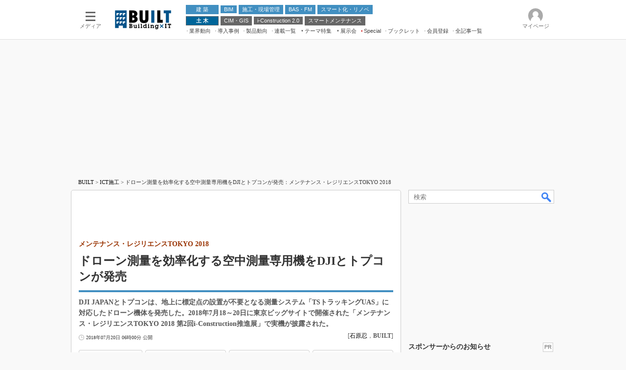

--- FILE ---
content_type: text/html
request_url: https://built.itmedia.co.jp/bt/articles/1807/20/news015.html
body_size: 29104
content:
























<!-- simpletieup関連 -->








<!-- /simpletieup関連 -->






























<!DOCTYPE HTML PUBLIC "-//W3C//DTD HTML 4.01 Transitional//EN" "http://www.w3.org/TR/html4/loose.dtd">

<html lang="ja" id="masterChannel-bt"><head>




<meta http-equiv="content-type" content="text/html;charset=shift_jis">
<meta http-equiv="content-style-type" content="text/css">
<meta http-equiv="content-script-type" content="text/javascript">

<meta name="referrer" content="no-referrer-when-downgrade">


<meta http-equiv="X-UA-Compatible" content="IE=Edge">

<script>var swspv = '(none)';var cms_summary_flag = '0';</script>
<script src="/js/spv/movePC2SP.js?date=250916104008"></script>
<!-- FIX DMOZ -->

	<!-- masterType = not top -->


	<!-- masterType == article -->
	<meta name="TMP_SERVER" content="pcv">
	<!-- SET SERIES FLAG -->
	
		
		<meta name="TMP_SeriesID" id="TMP_SeriesID" content="">
	
	<!-- SET AUTHOR FLAG -->
	
		
		<meta name="TMP_JointWriterID" id="TMP_JointWriterID" content="217925">
	
	<!-- SET CANONICAL FLAG -->
	
		
			
				
				
					<link rel="canonical" href="https://built.itmedia.co.jp/bt/articles/1807/20/news015.html">
				
			
		
	
	
	<meta property="article:modified_time" content="2019-05-07T16:33:28+09:00">
	



























<meta name="robots" content="max-image-preview:large">


<!-- JSONLD ARTICLE -->
<script type="application/ld+json">
{
"@context":"https://schema.org",
"@type":"NewsArticle",
"mainEntityOfPage":{
"@type":"WebPage",
"@id":"https://built.itmedia.co.jp/bt/articles/1807/20/news015.html"
},
"isAccessibleForFree": "False",
"hasPart": {
"@type": "WebPageElement",
"isAccessibleForFree": "False",
"cssSelector": ".subscription"
},
"image":["https://image.itmedia.co.jp/bt/articles/1807/20/l_2018o719DSC_2090.JPG"
],
"datePublished":"2018-07-20T06:00:00Z",
"dateModified":"2019-05-07T16:33:00Z",
"headline":"ドローン測量を効率化する空中測量専用機をDJIとトプコンが発売：メンテナンス・レジリエンスTOKYO 2018",
"author":
{
"@type":"Person",
"name":"石原忍",
"url":"https://www.itmedia.co.jp/author/217925/"
},
"publisher":{
"@type":"Organization",
"name":"BUILT",
"url":"https://built.itmedia.co.jp",
"logo":{
"@type":"ImageObject",
"url":"https://image.itmedia.co.jp/images/logo/amp_publisher_bt.gif"
}
},
"description":"DJI JAPANとトプコンは、地上に標定点の設置が不要となる測量システム「TSトラッキングUAS」に対応したドローン機体を発売した。2018年7月18～20日に東京ビッグサイトで開催された「メンテナンス・レジリエンスTOKYO 2018 第2回i-Construction推進展」で実機が披露された。",
"articleSection":"ニュース",
"keywords":"製品動向,BUILT,土木,スマートコントラクション"
}
</script>
<meta name="itmid:series" content="">
<meta name="build" content="2018年07月20日 06時00分">
<meta name="keywords" content="製品動向,BUILT,土木,スマートコントラクション">
<meta name="description" content="DJI JAPANとトプコンは、地上に標定点の設置が不要となる測量システム「TSトラッキングUAS」に対応したドローン機体を発売した。2018年7月18～20日に東京ビッグサイトで開催された「メンテナンス・レジリエンスTOKYO 2018 第2回i-Construction推進展」で実機が披露された。">
<meta name="extraid" content="at-news	ao-bt-construction	kw-products	kw-built	kw-construction	kw-smartconstruction">
<meta name="writer" content="石原忍，BUILT">
<meta name="dispatch" content="国内">
<meta name="adpath" content="root/ITmedia/bt/article/construction">
<meta name="rcid" content="">
<meta name="rcid_filename" content="">
<link rel="alternate" media="only screen and (max-width: 640px)" href="https://built.itmedia.co.jp/bt/spv/1807/20/news015.html">


<meta name="cXenseParse:itm-subsc-flag" content="1">
<meta name="cXenseParse:itm-subsc-type" content="force">

<meta property="og:title" content="ドローン測量を効率化する空中測量専用機をDJIとトプコンが発売">
<meta property="og:description" content="DJI JAPANとトプコンは、地上に標定点の設置が不要となる測量システム「TSトラッキングUAS」に対応したドローン機体を発売した。2018年7月18～20日に東京ビッグサイトで開催された「メンテナンス・レジリエンスTOKYO 2018 第2回i-Construction推進展」で実機が披露された。">
<title>ドローン測量を効率化する空中測量専用機をDJIとトプコンが発売：メンテナンス・レジリエンスTOKYO 2018 - BUILT</title>
<script>
const ArticleDataDefinition = {
    VariousURLs: {
        HOST: 'https://built.itmedia.co.jp',
        PCV: '/bt/articles/1807/20/news015.html',
        SPV: '/bt/spv/1807/20/news015.html',
        AMP: '/bt/amp/1807/20/news015.html',
        SUMMARY_SPV: '',
        REFERENCE_PCV: '/bt/articles/1807/20/news015_00.html',
        REFERENCE_SPV: '/bt/spv/1807/20/news015_00.html'
    }
};
</script>


<meta property="og:image" content="https://image.itmedia.co.jp/bt/articles/1807/20/l_2018o719DSC_2090.JPG">



<meta name="twitter:card" content="summary">
<meta name="twitter:site" content="@ITM_BUILT">
<meta name="twitter:creator" content="@ITM_BUILT">
<meta property="og:site_name" content="BUILT">
<meta property="og:url" content="https://built.itmedia.co.jp/bt/articles/1807/20/news015.html">
<meta property="og:type" content="article">

<meta property="fb:app_id" content="2264285440490897">
<link rel="shortcut icon" href="https://built.itmedia.co.jp/favicon.ico">

<link rel="alternate" type="application/rss+xml" title="BUILT(RSS2.0)" href="https://rss.itmedia.co.jp/rss/2.0/sj_built.xml">

<!-- globalStylesheet -->

<link rel="stylesheet" href="https://www.itmedia.co.jp/css/base.css?202509161104" type="text/css" media="all">
<link rel="stylesheet" href="https://www.itmedia.co.jp/css/bt/base.css?202510021005" type="text/css" media="all">
<link rel="stylesheet" href="https://www.itmedia.co.jp/css/bt/ad.css?202503171033" type="text/css" media="all">
<link rel="stylesheet" href="https://www.itmedia.co.jp/css/article.css?202509081222" type="text/css" media="all">
<link rel="stylesheet" href="https://www.itmedia.co.jp/css/bt/article.css?202601201059" type="text/css" media="all">

<!-- /globalStylesheet -->




<script src="//ajax.googleapis.com/ajax/libs/jquery/1.6.4/jquery.min.js" charset="UTF-8"></script>
<script>jQuery.noConflict();</script>


<script src="//fc.itmedia.co.jp/fpcookie?site_id=itm_"></script>



<!-- globalJavaScript -->

<script src="//cdn.cxense.com/cx.js"></script>
<script src="//cdn.cxense.com/cx.cce.js"></script>
<script>
var cx_segments = '';
cx_segments = cX.getUserSegmentIds({persistedQueryId:'32780b6d6fb51c7b1fefeb67a7e3305b165e5c6a'});
</script>

<!-- GAM -->

<!-- GAM設定 -->
<script src="/js/gamServerEnvironment.js?date=202107151140"></script>
<script>
window.googletag = window.googletag || {};
window.googletag.cmd = window.googletag.cmd || [];
</script>
<script async src="https://securepubads.g.doubleclick.net/tag/js/gpt.js"></script>
<script src="/js/lib/gam_common.js?date=202511251350"></script>

<script>
// 共通処理
window.gam_logop = {};
window.gam_media= 'bt';



// refresh
const refreshGam = function(slot,dc){
	googletag.cmd.push(function(){
		let gframe = '';
// 共通
		if(slot == 'LcolText') gframe = [gam_lt1,gam_lt2];
		if(slot == 'SideText') gframe = [gam_st1,gam_st2,gam_st3,gam_st4,gam_st5];
		if(slot == 'SideLink') gframe = [gam_sl1,gam_sl2,gam_sl3,gam_sl4,gam_sl5,gam_sl6,gam_sl7,gam_sl8,gam_sl9,gam_sl10,gam_sl11,gam_sl12,gam_sl13,gam_sl14,gam_sl15,gam_sl16,gam_sl17,gam_sl18,gam_sl19,gam_sl20];
		if(slot == 'RcolRectangle') gframe = [gam_rct1];
		if(slot == 'Rcol2ndRectangle') gframe = [gam_rct2];

// article
		if(slot == 'SuperBanner') gframe = [gam_spb],dc = true;
		if(slot == 'BelowArtText') gframe = [gam_bat1,gam_bat2];
		if(slot == 'BelowArtLink') gframe = [gam_bl1,gam_bl2,gam_bl3,gam_bl4,gam_bl5,gam_bl6,gam_bl7,gam_bl8,gam_bl9,gam_bl10,gam_bl11,gam_bl12,gam_bl13,gam_bl14,gam_bl15,gam_bl16];
		if(slot == 'InRead') gframe = [gam_inl];
		if(slot == 'LogoAD') gframe = [gam_la1,gam_la2,gam_la3];
		if(slot == 'InArtSpecialLink') gframe = [gam_ias];
		if(slot == 'SideLinkTF') gframe = [gam_stf1,gam_stf2];
		if(slot == 'RcolFeatures') gframe = [gam_rf1,gam_rf2,gam_rf3];

		if(gframe) googletag.pubads().refresh(gframe);
// 配信状況取得
		if(dc) gamDeliveryCheck();
	});
}
// refresh引数
// 共通
let gam_spb,gam_st1,gam_st2,gam_st3,gam_st4,gam_st5,gam_lt1,gam_lt2,gam_sl1,gam_sl2,gam_sl3,gam_sl4,gam_sl5,gam_sl6,gam_sl7,gam_sl8,gam_sl9,gam_sl10,gam_sl11,gam_sl12,gam_sl13,gam_sl14,gam_sl15,gam_sl16,gam_sl17,gam_sl18,gam_sl19,gam_sl20,gam_stf1,gam_stf2,gam_swd1,gam_swd2,gam_swd3,gam_rct1,gam_rct2;

// article
let gam_bl1,gam_bl2,gam_bl3,gam_bl4,gam_bl5,gam_bl6,gam_bl7,gam_bl8,gam_bl9,gam_bl10,gam_bl11,gam_bl12,gam_bl13,gam_bl14,gam_bl15,gam_bl16,gam_la1,gam_la2,gam_la3,gam_ias,gam_bat1,gam_bat2,gam_rf1,gam_rf2,gam_rf3,gam_inl;

googletag.cmd.push(function(){
	googletag.pubads().collapseEmptyDivs();
// ユニット設定
	const sd = '/43042345/bt/';
	gam_st1 = googletag.defineSlot(sd + 'PC_SideText',[[300,52]],'PC_SideText_1').setTargeting('slot_pos','1').setTargeting('media',gam_media).addService(googletag.pubads());
	gam_st2 = googletag.defineSlot(sd + 'PC_SideText',[[300,52]],'PC_SideText_2').setTargeting('slot_pos','2').setTargeting('media',gam_media).addService(googletag.pubads());
	gam_st3 = googletag.defineSlot(sd + 'PC_SideText',[[300,52]],'PC_SideText_3').setTargeting('slot_pos','3').setTargeting('media',gam_media).addService(googletag.pubads());
	gam_st4 = googletag.defineSlot(sd + 'PC_SideText',[[300,52]],'PC_SideText_4').setTargeting('slot_pos','4').setTargeting('media',gam_media).addService(googletag.pubads());
	gam_st5 = googletag.defineSlot(sd + 'PC_SideText',[[300,52]],'PC_SideText_5').setTargeting('slot_pos','5').setTargeting('media',gam_media).addService(googletag.pubads());
	gam_lt1 = googletag.defineSlot(sd + 'PC_lcol-Text',[[600,32]],'PC_lcol-Text_1').setTargeting('slot_pos','1').setTargeting('media',gam_media).addService(googletag.pubads());
	gam_lt2 = googletag.defineSlot(sd + 'PC_lcol-Text',[[600,32]],'PC_lcol-Text_2').setTargeting('slot_pos','2').setTargeting('media',gam_media).addService(googletag.pubads());
	gam_sl1 = googletag.defineSlot(sd + 'PC_SideLink',[[300,76]],'PC_SideLink_1').setTargeting('slot_pos','1').setTargeting('media',gam_media).addService(googletag.pubads());
	gam_sl2 = googletag.defineSlot(sd + 'PC_SideLink',[[300,76]],'PC_SideLink_2').setTargeting('slot_pos','2').setTargeting('media',gam_media).addService(googletag.pubads());
	gam_sl3 = googletag.defineSlot(sd + 'PC_SideLink',[[300,76]],'PC_SideLink_3').setTargeting('slot_pos','3').setTargeting('media',gam_media).addService(googletag.pubads());
	gam_sl4 = googletag.defineSlot(sd + 'PC_SideLink',[[300,76]],'PC_SideLink_4').setTargeting('slot_pos','4').setTargeting('media',gam_media).addService(googletag.pubads());
	gam_sl5 = googletag.defineSlot(sd + 'PC_SideLink',[[300,76]],'PC_SideLink_5').setTargeting('slot_pos','5').setTargeting('media',gam_media).addService(googletag.pubads());
	gam_sl6 = googletag.defineSlot(sd + 'PC_SideLink',[[300,76]],'PC_SideLink_6').setTargeting('slot_pos','6').setTargeting('media',gam_media).addService(googletag.pubads());
	gam_sl7 = googletag.defineSlot(sd + 'PC_SideLink',[[300,76]],'PC_SideLink_7').setTargeting('slot_pos','7').setTargeting('media',gam_media).addService(googletag.pubads());
	gam_sl8 = googletag.defineSlot(sd + 'PC_SideLink',[[300,76]],'PC_SideLink_8').setTargeting('slot_pos','8').setTargeting('media',gam_media).addService(googletag.pubads());
	gam_sl9 = googletag.defineSlot(sd + 'PC_SideLink',[[300,76]],'PC_SideLink_9').setTargeting('slot_pos','9').setTargeting('media',gam_media).addService(googletag.pubads());
	gam_sl10 = googletag.defineSlot(sd + 'PC_SideLink',[[300,76]],'PC_SideLink_10').setTargeting('slot_pos','10').setTargeting('media',gam_media).addService(googletag.pubads());
	gam_sl11 = googletag.defineSlot(sd + 'PC_SideLink',[[300,76]],'PC_SideLink_11').setTargeting('slot_pos','11').setTargeting('media',gam_media).addService(googletag.pubads());
	gam_sl12 = googletag.defineSlot(sd + 'PC_SideLink',[[300,76]],'PC_SideLink_12').setTargeting('slot_pos','12').setTargeting('media',gam_media).addService(googletag.pubads());
	gam_sl13 = googletag.defineSlot(sd + 'PC_SideLink',[[300,76]],'PC_SideLink_13').setTargeting('slot_pos','13').setTargeting('media',gam_media).addService(googletag.pubads());
	gam_sl14 = googletag.defineSlot(sd + 'PC_SideLink',[[300,76]],'PC_SideLink_14').setTargeting('slot_pos','14').setTargeting('media',gam_media).addService(googletag.pubads());
	gam_sl15 = googletag.defineSlot(sd + 'PC_SideLink',[[300,76]],'PC_SideLink_15').setTargeting('slot_pos','15').setTargeting('media',gam_media).addService(googletag.pubads());
	gam_sl16 = googletag.defineSlot(sd + 'PC_SideLink',[[300,76]],'PC_SideLink_16').setTargeting('slot_pos','16').setTargeting('media',gam_media).addService(googletag.pubads());
	gam_sl17 = googletag.defineSlot(sd + 'PC_SideLink',[[300,76]],'PC_SideLink_17').setTargeting('slot_pos','17').setTargeting('media',gam_media).addService(googletag.pubads());
	gam_sl18 = googletag.defineSlot(sd + 'PC_SideLink',[[300,76]],'PC_SideLink_18').setTargeting('slot_pos','18').setTargeting('media',gam_media).addService(googletag.pubads());
	gam_sl19 = googletag.defineSlot(sd + 'PC_SideLink',[[300,76]],'PC_SideLink_19').setTargeting('slot_pos','19').setTargeting('media',gam_media).addService(googletag.pubads());
	gam_sl20 = googletag.defineSlot(sd + 'PC_SideLink',[[300,76]],'PC_SideLink_20').setTargeting('slot_pos','20').setTargeting('media',gam_media).addService(googletag.pubads());
	gam_rct1 = googletag.defineSlot(sd + 'PC_article_rcol-Rectangle',[[300,250],[300,300],[300,600],[600,600],[600,500],[533,300]],'PC_rcol-Rectangle').addService(googletag.pubads());
	gam_rct2 = googletag.defineSlot(sd + 'PC_article_rcol-2ndRectangle',[[300,250],[300,300],[300,600],[1,1]],'PC_rcol-2ndRectangle').addService(googletag.pubads());

// article
	gam_spb = googletag.defineSlot(sd + 'PC_article_SuperBanner',[[728,90],[728,180],[970,90],[970,250],[970,400]],'PC_SuperBanner').addService(googletag.pubads());
	gam_bl1 = googletag.defineSlot(sd + 'PC_BelowArtLink',[[150,216]],'PC_BelowArtLink_1').setTargeting('slot_pos','1').setTargeting('media',gam_media).addService(googletag.pubads());
	gam_bl2 = googletag.defineSlot(sd + 'PC_BelowArtLink',[[150,216]],'PC_BelowArtLink_2').setTargeting('slot_pos','2').setTargeting('media',gam_media).addService(googletag.pubads());
	gam_bl3 = googletag.defineSlot(sd + 'PC_BelowArtLink',[[150,216]],'PC_BelowArtLink_3').setTargeting('slot_pos','3').setTargeting('media',gam_media).addService(googletag.pubads());
	gam_bl4 = googletag.defineSlot(sd + 'PC_BelowArtLink',[[150,216]],'PC_BelowArtLink_4').setTargeting('slot_pos','4').setTargeting('media',gam_media).addService(googletag.pubads());
	gam_bl5 = googletag.defineSlot(sd + 'PC_BelowArtLink',[[150,216]],'PC_BelowArtLink_5').setTargeting('slot_pos','5').setTargeting('media',gam_media).addService(googletag.pubads());
	gam_bl6 = googletag.defineSlot(sd + 'PC_BelowArtLink',[[150,216]],'PC_BelowArtLink_6').setTargeting('slot_pos','6').setTargeting('media',gam_media).addService(googletag.pubads());
	gam_bl7 = googletag.defineSlot(sd + 'PC_BelowArtLink',[[150,216]],'PC_BelowArtLink_7').setTargeting('slot_pos','7').setTargeting('media',gam_media).addService(googletag.pubads());
	gam_bl8 = googletag.defineSlot(sd + 'PC_BelowArtLink',[[150,216]],'PC_BelowArtLink_8').setTargeting('slot_pos','8').setTargeting('media',gam_media).addService(googletag.pubads());
	gam_bl9 = googletag.defineSlot(sd + 'PC_BelowArtLink',[[150,216]],'PC_BelowArtLink_9').setTargeting('slot_pos','9').setTargeting('media',gam_media).addService(googletag.pubads());
	gam_bl10 = googletag.defineSlot(sd + 'PC_BelowArtLink',[[150,216]],'PC_BelowArtLink_10').setTargeting('slot_pos','10').setTargeting('media',gam_media).addService(googletag.pubads());
	gam_bl11 = googletag.defineSlot(sd + 'PC_BelowArtLink',[[150,216]],'PC_BelowArtLink_11').setTargeting('slot_pos','11').setTargeting('media',gam_media).addService(googletag.pubads());
	gam_bl12 = googletag.defineSlot(sd + 'PC_BelowArtLink',[[150,216]],'PC_BelowArtLink_12').setTargeting('slot_pos','12').setTargeting('media',gam_media).addService(googletag.pubads());
	gam_bl13 = googletag.defineSlot(sd + 'PC_BelowArtLink',[[150,216]],'PC_BelowArtLink_13').setTargeting('slot_pos','13').setTargeting('media',gam_media).addService(googletag.pubads());
	gam_bl14 = googletag.defineSlot(sd + 'PC_BelowArtLink',[[150,216]],'PC_BelowArtLink_14').setTargeting('slot_pos','14').setTargeting('media',gam_media).addService(googletag.pubads());
	gam_bl15 = googletag.defineSlot(sd + 'PC_BelowArtLink',[[150,216]],'PC_BelowArtLink_15').setTargeting('slot_pos','15').setTargeting('media',gam_media).addService(googletag.pubads());
	gam_bl16 = googletag.defineSlot(sd + 'PC_BelowArtLink',[[150,216]],'PC_BelowArtLink_16').setTargeting('slot_pos','16').setTargeting('media',gam_media).addService(googletag.pubads());
	gam_la1 = googletag.defineSlot(sd + 'PC_article_LogoAD',['fluid'],'PC_LogoAD_1').setTargeting('slot_pos','1').addService(googletag.pubads());
	gam_la2 = googletag.defineSlot(sd + 'PC_article_LogoAD',['fluid'],'PC_LogoAD_2').setTargeting('slot_pos','2').addService(googletag.pubads());
	gam_la3 = googletag.defineSlot(sd + 'PC_article_LogoAD',['fluid'],'PC_LogoAD_3').setTargeting('slot_pos','3').addService(googletag.pubads());
	gam_ias = googletag.defineSlot(sd + 'PC_in-art-SpecialLink', [[1,1],'fluid'], 'PC_in-art-SpecialLink').addService(googletag.pubads());
	gam_bat1 = googletag.defineSlot(sd + 'PC_BelowArtText',[[600,30]],'PC_BelowArtText_1').setTargeting('slot_pos','1').addService(googletag.pubads());
	gam_bat2 = googletag.defineSlot(sd + 'PC_BelowArtText',[[600,30]],'PC_BelowArtText_2').setTargeting('slot_pos','2').addService(googletag.pubads());
	gam_stf1 = googletag.defineSlot(sd + 'PC_SideLink-TF',[[300,76]],'PC_SideLink-TF_1').setTargeting('slot_pos','1').setTargeting('media',gam_media).addService(googletag.pubads());
	gam_stf2 = googletag.defineSlot(sd + 'PC_SideLink-TF',[[300,76]],'PC_SideLink-TF_2').setTargeting('slot_pos','2').setTargeting('media',gam_media).addService(googletag.pubads());
	gam_rf1 = googletag.defineSlot(sd + 'PC_rcol-Features',[[300,76]],'PC_rcol-Features_1').setTargeting('slot_pos','1').setTargeting('media',gam_media).addService(googletag.pubads());
	gam_rf2 = googletag.defineSlot(sd + 'PC_rcol-Features',[[300,76]],'PC_rcol-Features_2').setTargeting('slot_pos','2').setTargeting('media',gam_media).addService(googletag.pubads());
	gam_rf3 = googletag.defineSlot(sd + 'PC_rcol-Features',[[300,76]],'PC_rcol-Features_3').setTargeting('slot_pos','3').setTargeting('media',gam_media).addService(googletag.pubads());
	gam_inl = googletag.defineSlot(sd + 'PC_InRead',[[640,165],[640,300],[640,360],[1,1]],'PC_InRead').addService(googletag.pubads());

	gam_keyValue(); // Key-Value設定
	googletag.pubads().enableSingleRequest();
	googletag.pubads().disableInitialLoad();
	googletag.enableServices();
});
</script>

<!-- /GAM -->
<script type="text/javascript" src="/js/base.js?date=202501291050"></script>
<script type="text/javascript" src="/js/bt/base.js?date=202510011010"></script>

<script type="text/javascript" src="/js/article.js?date=202501141040"></script>
<script type="text/javascript" src="/js/bt/article.js?date=201904091328"></script>

<script src="/js/lib/loglyCallback.js"></script>
<!--tr_cx_api-->

<script src="//cx.api.itmedia.co.jp/v1.js"></script>
<script src="//tr.api.itmedia.co.jp/cc/v1.js"></script>

<!--/tr_cx_api-->
<script src="/js/lib/cx_v2_cce.js?date=202507231610"></script>
<script>
// Cxense script begin
var cX = window.cX = window.cX || {}; cX.callQueue = cX.callQueue || []; cX.CCE = cX.CCE || {};
cX.CCE.callQueue = cX.CCE.callQueue || [];
cx_push_iitt(); // iitt Cookie を push
cX.callQueue.push(['setSiteId','1135159874793096703']);
var cx_k_param = cx_api_itm('ad');
cx_push_cxapi('7afa26d5cf882cbdf1133ef0a74bc60ab5581d17'); // cx.api 連携後に sendPageViewEvent push
cX.callQueue.push(['sync','aam']);
(function(){try{var scriptEl = document.createElement('script');scriptEl.type = 'text/javascript';scriptEl.async = 'async';
scriptEl.src = ('https:' == location.protocol) ? 'https://scdn.cxense.com/cx.js' : 'http://cdn.cxense.com/cx.js';
var targetEl = document.getElementsByTagName('script')[0];targetEl.parentNode.insertBefore(scriptEl,targetEl);}catch(e){};}());
// Cxense script end
cx_click_map('1141827478709654509'); // cx fix dlv area tag
window.addEventListener('DOMContentLoaded',function(){
	cx_add_meta(); // CMS META を cx META として add
	cx_push_readable('7afa26d5cf882cbdf1133ef0a74bc60ab5581d17'); // beforeunload 時に本文読了率を push（ex persistedQueryId）
},false);
</script>
<!-- Google Tag Manager -->
<script>(function(w,d,s,l,i){w[l]=w[l]||[];w[l].push({'gtm.start':
new Date().getTime(),event:'gtm.js'});var f=d.getElementsByTagName(s)[0],
j=d.createElement(s),dl=l!='dataLayer'?'&l='+l:'';j.async=true;j.src=
'https://www.googletagmanager.com/gtm.js?id='+i+dl;f.parentNode.insertBefore(j,f);
})(window,document,'script','dataLayer','GTM-W3CLTQN');</script>
<!-- End Google Tag Manager -->
<!-- /globalJavaScript -->
</head><body id="masterType-article">

<script>
// JavaScript用Facebook SDK v10.0

window.fbAsyncInit = function(){
	FB.init({
		appId:'2264285440490897',
		autoLogAppEvents : true,
		xfbml : true,
		version : 'v10.0'
	});
	FB.AppEvents.logPageView();
};

(function(d,s,id){
var js, fjs = d.getElementsByTagName(s)[0];
if(d.getElementById(id)){return;}
js = d.createElement(s); js.id = id;
js.src = "//connect.facebook.net/ja_JP/sdk.js";
fjs.parentNode.insertBefore(js,fjs);
}(document,'script','facebook-jssdk'));
</script>






<script type="text/javascript">
var dcl_start = new Date();
attachBodyClass();
function masterChannel(){return 'bt';}
function masterType(){return 'article';}
function prFlag(){return '';}
function spFlag(){return '';}
</script>

<!--ITWL-->

	
		
	

<!--/ITWL-->


<!-- サーチツール表示領域 -->
<div id="outputFrame" class="outputFrame"></div>


<div id="masterBody"><div id="masterBodyOut"><div id="masterBodyIn">




<link rel="stylesheet" href="//www.itmedia.co.jp/css/gnavi.css?date=202503051103">
<div id="g_nav" data-theme="light">
<div id="g_nav_o">
<!-- parts_warning -->

<div id="g_nav_i">
	<div class="g_nav_box">
		<div class="g_btn" id="g_btn_menu" data-menu="0">
			<div class="g_float g_float_left"></div>
			<div class="g_inbtn">
				<div class="g_lines">
					<div class="g_line"></div>
					<div class="g_line"></div>
					<div class="g_line"></div>
					<div class="g_line"></div>
				</div>
				<div class="g_txt">メディア</div>
			</div>
		</div>
	</div>
<div class="g_nav_box"><div id="g_logo"><a href="//built.itmedia.co.jp"><img src="//image.itmedia.co.jp/images/logo/pcvheader_smartjapan_built.png" alt="BUILT" width="115" height="39"></a></div></div>
<div class="g_nav_box _flex"><div class="g_free_box">
<div class="g_local g_local_btn blue_1">
<div class="g_lnav_o"><a href="https://built.itmedia.co.jp/bt/subtop/architecture/"><div >　 建 築 　</div></a>
</div>
<div class="g_lnav_o"><a href="https://built.itmedia.co.jp/bt/subtop/bim/"><div >BIM</div></a>
</div>
<div class="g_lnav_o"><a href="https://built.itmedia.co.jp/bt/subtop/management/"><div >施工・現場管理</div></a>
</div>
<div class="g_lnav_o"><a href="https://built.itmedia.co.jp/bt/subtop/fm/"><div >BAS・FM</div></a>
</div>
<div class="g_lnav_o"><a href="https://built.itmedia.co.jp/bt/subtop/smartbuilding/"><div >スマート化・リノベ</div></a>
</div>
</div><div class="g_local g_local_btn gray_1">
<div class="g_lnav_o"><a href="https://built.itmedia.co.jp/bt/subtop/construction/"><div >　 土 木 　</div></a>
</div>
<div class="g_lnav_o"><a href="https://built.itmedia.co.jp/bt/subtop/cim/"><div >CIM・GIS</div></a>
</div>
<div class="g_lnav_o"><a href="https://built.itmedia.co.jp/bt/subtop/smartconstruction/"><div >i-Construction 2.0</div></a>
</div>
<div class="g_lnav_o"><a href="https://built.itmedia.co.jp/bt/subtop/inspection/"><div >スマートメンテナンス</div></a>
</div>
</div><div class="g_local g_local_txt">
<div class="g_lnav_o"><a href="https://built.itmedia.co.jp/bt/subtop/trend/"><div >業界動向</div></a>
</div>
<div class="g_lnav_o"><a href="https://built.itmedia.co.jp/bt/subtop/casestudy/"><div >導入事例</div></a>
</div>
<div class="g_lnav_o"><a href="https://built.itmedia.co.jp/bt/subtop/products/"><div >製品動向</div></a>
</div>
<div class="g_lnav_o"><a href="https://built.itmedia.co.jp/bt/series/"><div >連載一覧</div></a>
</div>
<div class="g_lnav_o"><a href="javascript:void(0);"><div >テーマ特集</div></a>
<div class="g_lnav_i"><ul>
<li><a href="https://built.itmedia.co.jp/bt/subtop/features/uav_gamechange/"><div >ドローンがもたらす建設業界の“ゲームチェンジ” Ver.2.0</div></a></li>
<li><a href="https://built.itmedia.co.jp/bt/subtop/features/3k/"><div >脱3Kから新3Kへ導く建設×IT</div></a></li>
<li><a href="https://built.itmedia.co.jp/bt/subtop/features/smartbuilding/"><div >“Society5.0”時代のスマートビル</div></a></li>
<li><a href="https://monoist.itmedia.co.jp/mn/subtop/features/vrar/"><div >VR／AR</div></a></li>
</ul></div>
</div>
<div class="g_lnav_o"><a href="javascript:void(0);"><div >展示会</div></a>
<div class="g_lnav_i"><ul>
<li><a href="https://built.itmedia.co.jp/bt/subtop/features/cspi-expo/"><div >第7回 建設・測量 生産性向上展（CSPI-EXPO2025）</div></a></li>
<li><a href="https://built.itmedia.co.jp/bt/subtop/features/japan-build/"><div >第10回 JAPAN BUILD TOKYO－建築・土木・不動産の先端技術展－</div></a></li>
<li><a href="https://built.itmedia.co.jp/bt/subtop/features/maintenance_tokyo/"><div >メンテナンス・レジリエンスTOKYO2024</div></a></li>
<li><a href="https://built.itmedia.co.jp/bt/subtop/features/japan-drone/"><div >Japan Drone 2023</div></a></li>
<li><a href="https://built.itmedia.co.jp/bt/subtop/features/maintenance_osaka2020/index.html"><div >メンテナンス・レジリエンスOSAKA 2020</div></a></li>
<li><a href="https://monoist.itmedia.co.jp/mn/subtop/features/dms/"><div >日本 ものづくりワールド 2020</div></a></li>
<li><a href="https://built.itmedia.co.jp/bt/subtop/features/maintenance/"><div >メンテナンス・レジリエンスTOKYO 2019</div></a></li>
<li><a href="https://built.itmedia.co.jp/bt/subtop/features/igas2018/"><div >IGAS2018</div></a></li>
</ul></div>
</div>
<div class="g_lnav_o"><a href="https://built.itmedia.co.jp/bt/special/"><div data-mark="1">Special</div></a>
</div>
<div class="g_lnav_o"><a href="https://built.itmedia.co.jp/bt/subtop/ebook/"><div >ブックレット</div></a>
</div>
<div class="g_lnav_o"><a href="https://built.itmedia.co.jp/bt/subtop/info/lp/built_new.html"><div >会員登録</div></a>
</div>
<div class="g_lnav_o"><a href="https://built.itmedia.co.jp/bt/subtop/archive/"><div >全記事一覧</div></a>
</div>
</div></div></div>


<div class="g_nav_box">
<div class="g_btn" id="g_btn_member" data-menu="0">
<div class="g_float g_float_right"></div>
<a class="g_inbtn" href="javascript:void(0);">
<div class="g_circles">
<div class="g_circle"></div><div class="g_circle"></div><div class="g_circle"></div>
</div>
<div class="g_txt"></div>
</a>
</div>
</div>
</div>
</div>
</div>
<script src="/js/gnavi.js?202508211340" async></script>

<div id="masterBodyOuter"><!--masterBodyOuterHoleStart-->
<!--masterBodyOuterHoleStart--><div id="masterBodyInner">

<div id="masterHeader">
	<!-- BUILT Header -->
	<div id="globalHeader">
	<div id="globalHeaderMiddle">
	
	<div id="SuperBanner">
		<div id="PC_SuperBanner"></div>
		<script>refreshGam('SuperBanner');</script>
	</div>
	
	</div>
	
	<div id="globalHeaderBottom">
	<div id="localPankuzu">
	<div class="lpanOut">
	<div class="lpanIn">
	
<a href="https://built.itmedia.co.jp/">BUILT</a> &gt;

<a href="https://built.itmedia.co.jp/bt/subtop/smartconstruction/">ICT施工</a> &gt;

<script>
	var str = document.title.replace(/\<\!\-\-EDIT START\-\-\>/g,'')
		.replace(/\<\!\-\-EDIT END\-\-\>/g,'')
		.replace(' - BUILT','');
	(function(){
		const target = document.querySelector('#localPankuzu .lpanOut .lpanIn');
		target.insertAdjacentText('beforeend', str);
	})();
</script>

	</div>
	</div>
	</div>
	</div>
	
	</div>

</div>

<div id="masterContents"><div id="globalContents">
<div id="masterMain">

<!---->


<div id="tmplNews" class="tmplArticle"><div id="tmplNewsIn" class="tmplArticleIn">


	<div id="LcolText">
	<div id="PC_lcol-Text_1" style="min-width:600px;min-height:32px;"></div>
	<div id="PC_lcol-Text_2" style="min-width:600px;min-height:32px;"></div>
	<script>refreshGam('LcolText');</script>
</div>

	
<!-- keyword not match -->


<!-- 記事上バナー -->


<!--EDIT START-->
<!--EDIT END-->

<!--EDIT START-->
<!--EDIT END-->



<div id="cmsTitle"><div class="inner">
<h1 class="title"><span class="title__maintext">ドローン測量を効率化する空中測量専用機をDJIとトプコンが発売</span><i class="title__delimiter">：</i><i class="title__subtitle">メンテナンス・レジリエンスTOKYO 2018</i></h1>
</div></div>


<!--EDIT START-->
<!--EDIT END-->


<div id="cmsAbstract"><div class="inner"><p>DJI JAPANとトプコンは、地上に標定点の設置が不要となる測量システム「TSトラッキングUAS」に対応したドローン機体を発売した。2018年7月18～20日に東京ビッグサイトで開催された「メンテナンス・レジリエンスTOKYO 2018 第2回i-Construction推進展」で実機が披露された。</p></div></div>

<!--EDIT START-->
<!--EDIT END-->


<div id="cmsDate" class="cmsDate cmsDate--nomove"><div class="inner"><span class="arrow">&raquo;</span> <span id="update">2018年07月20日 06時00分 公開</span></div></div>
<div id="cmsByline"><div class="inner" id="byline">[<a href="https://www.itmedia.co.jp/author/217925/" class="cmsAuthorlink">石原忍</a>，<span>BUILT</span>]</div></div>

<!--EDIT START-->
<!--EDIT END-->

<div id="cmsBody"><div class="inner">


<link rel="stylesheet" href="https://www.itmedia.co.jp/css/socialbutton.css?202510011201">
<script>
var msbBtnLoadScript = [];
</script>
<script src="/js/socialbutton.js?202510011010"></script>
<div id="masterSocialbuttonTop" class="masterSocialbutton"><div class="msbOut" id="msbTopOut"></div></div>


	<!-- mn|ee|edn|smartjapan|bt|tf -->
	<script>
	msbBtn({
	'pos':'top',
	'tag':'table',
	'popup_pos':'under',
	'base_color':'white',
	'base_class':'minimal_count',
	'line':[
	[
		{'name':'印刷する','title':'この記事を印刷する','id':'printbutton'},
		{'name':'通知する','id':'itmid','data':[
			{'name':'連載「％」の新着をメールで通知','id':'alertseries'},
		{}]},
		{'name':'Post','id':'tweetbutton_minimal'},
		{'name':'シェア','id':'sharebutton_minimal'},
		{'name':'はてなブックマーク','id':'hatenabookmark_minimal'},
	{}],
	[]]
	});
	</script>





<div id="cmsMark"><!-- null for itmedia-->
</div>
<!-- cmsBodyCtrlTop -->

<!-- cmsBodyMainStart -->
<!-- cxenseparse_start -->

<div class="subscription">
<p>　ドローンメーカーのDJI JAPANと、測量機器メーカーのトプコンは2018年7月18日、測量機のトータルステーションでドローンを自動追尾することで、「標定点」を必要としない、大幅な省力化を実現する空中写真測量システム「TSトラッキングUAS」に対応する専用ドローン「MATRICE 600 PRO for TS」を発売した。</p>
<h3 class="format--subheading">地上の標定点が不要となり、従来に比べ6倍の作業効率化</h3>
<!--CAP-->
<div id="col300r"><a name="l_2018o719DSC_2090.JPG"></a><a href="https://image.itmedia.co.jp/l/im/bt/articles/1807/20/l_2018o719DSC_2090.JPG"><img src="https://image.itmedia.co.jp/bt/articles/1807/20/2018o719DSC_2090.JPG" width="290" height="234"></a>
<small><strong>DJI社の「MATRICE 600 PRO for TS」</strong>＝7月19日、i-Construction推進展</small></div>
<!--CAPEND-->
<p>　TSトラッキングUASは、ドローンに搭載したカメラに専用のプリズムを取り付け、自動追尾型トータルステーションで連続測定することで、カメラ位置を直接計測できる手法。システムはドローン機体、測量機トータルステーションユニット、3D点群処理ソフトウェアで構成する。</p>
<p>　この手法では、これまでカメラの3次元位置を測定するために、技術的知見や経験を基に地上に設置していた複数の標定点設置が不要となった。このため、従来に比べ、最大6倍の作業効率の向上が図れるという。専門的な知識を必要とせずに安定した測定精度が実現し、従来の課題を解消する画期的な測量システムといわれる。</p>
<!--CAP-->
<div id="col600c"><a name="is20180719FF.jpg"></a><img src="https://image.itmedia.co.jp/bt/articles/1807/20/is20180719FF.jpg" width="590" height="366">
<small><strong>「MATRICE 600 PRO for TS」の測量イメージ</strong>　出典：トプコン</small></div>
<!--CAPEND-->
<!--CAP-->
<div id="col600c"><a name="l_is20180719FH.jpg"></a><a href="https://image.itmedia.co.jp/l/im/bt/articles/1807/20/l_is20180719FH.jpg"><img src="https://image.itmedia.co.jp/bt/articles/1807/20/is20180719FH.jpg" width="590" height="210"></a>
<small><strong>従来の測量とTSトラッキングUASの比較</strong>　出典：トプコン</small></div>
<!--CAPEND-->
<p>　このシステムは、国土地理院が2017年3月に改訂した、ドローンによる空中写真測量の作業要領に記載された「カメラ位置を直接計測できる手法を併用する場合は、標定点の設置は不要とすることができる」に対応した初のシステムで、トプコンが特許を取得している。</p>
<!--CAP-->
<div id="col200r"><a name="l_20180719DSC_2088.JPG"></a><a href="https://image.itmedia.co.jp/l/im/bt/articles/1807/20/l_20180719DSC_2088.JPG"><img src="https://image.itmedia.co.jp/bt/articles/1807/20/20180719DSC_2088.JPG" width="190" height="256"></a>
<small><strong>トータルステーションユニット「SOKKIA iXシリーズ」</strong>＝7月19日、i-Construction推進展</small></div>
<!--CAPEND-->
<p>　2018年に国土交通省が定めた「空中写真測量（無人航空機）を用いた出来形管理要領（土工編）（案）」「空中写真測量（無人航空機）を用いた出来形管理の監督・検査要領（土工編）（案）」にも対応。NETIS（新技術情報提供）システムに登録され、i-Constructionでの用途に限らず、さまざまな測量／建設現場で、高精度で高効率な写真測量を可能にする。</p>
<p>　専用ドローンユニットは、Matrice 600 ProシリーズのUAV機体、シャッターロガー装置、カメラ本体、タイムラプス（低速度撮影・微速度撮影）アプリケーション、35mm（ミリ）レンズ、カメラプリズムアダプター、FPVカメラから成る。トータルステーションユニットはTOPCON GTシリーズ、SOKKIA iXシリーズ、オンボードプログラム「LPS UAV」。3D点群ソフトウェアは「MAGNET Collage UASキット」。</p>
<p>　機体は、DJI JAPAN正規販売代理店の日本サーキットが製造する。販売は、全国のトプコンの正規販売代理店が扱い、オープン価格で2018年7月18日から販売を開始する。</p>
<p>　空中写真測量に関するトレーニングはdo、事故などの保険サービスについては、三井住友海上火災保険が専用保険パッケージを提供する。販売からトレーニング、アフターサービスまで一貫したサポート体制を提供することで、測量／建設現場において、ドローンを効率よく安全に使えるようにサポートする。</p>
<!--CAP-->
<div id="col600c"><a name="l_20180719DSC_2091.JPG"></a><a href="https://image.itmedia.co.jp/l/im/bt/articles/1807/20/l_20180719DSC_2091.JPG"><img src="https://image.itmedia.co.jp/bt/articles/1807/20/20180719DSC_2091.JPG" width="590" height="340"></a>
<small><strong>取得した点群データとドローンの飛行軌跡</strong>＝7月19日、i-Construction推進展</small></div>
<!--CAPEND-->
</div><!-- subscription end -->

<!-- cxenseparse_end -->

<!-- cmsBodyMainEnd -->

<div class="endlink" id="endlinkConnection">
<h3 class="format--subheading">関連記事</h3>
<ul id="art">
<li class="endlink-art" id="endlink-art1"><a href="https://www.itmedia.co.jp/smartjapan/articles/1806/05/news018.html"><img src="https://image.itmedia.co.jp/smartjapan/articles/1806/05/news018.jpg" width="80" height="60" alt="建築用ドローン点検は普及するか？業界のパイオニアに聞く" align="left">建築用ドローン点検は普及するか？業界のパイオニアに聞く</a><br>
ここ数年、建築・土木の分野でのドローン点検が、さまざまな展示会で出展されるようになり、各社のブースに人を集め話題となっている。空撮した俯瞰画像や映像からデータ解析するタイプのサービスが多くみられるが、ビルやインフラを実務レベルでドローン点検するとなると、調査診断のノウハウや画像解析の技術が必要になり、実証実験の回数がおのずと求められる。</li>
<li class="endlink-art" id="endlink-art2"><a href="https://www.itmedia.co.jp/smartjapan/articles/1805/16/news114.html"><img src="https://image.itmedia.co.jp/smartjapan/articles/1805/16/news114.jpg" width="80" height="60" alt="日立製作所のドローン点検サービス、2018年度は運用段階に" align="left">日立製作所のドローン点検サービス、2018年度は運用段階に</a><br>
インフラメンテナンス国民会議は2018年5月10日、第1回ドローン関連政策・技術開発動向の連続セミナーを都内で開催した。この中から民間や研究機関におけるドローン×インフラメンテナンスの取り組みや提言を取り上げる。</li>
<li class="endlink-art" id="endlink-art3"><a href="https://www.itmedia.co.jp/smartjapan/articles/1805/15/news044.html"><img src="https://image.itmedia.co.jp/smartjapan/articles/1805/15/news044.jpg" width="80" height="60" alt="第1回ドローンによるインフラ点検の動向・最新技術のフォーラム開催" align="left">第1回ドローンによるインフラ点検の動向・最新技術のフォーラム開催</a><br>
ドローンによる橋梁や鋼構造物のインフラ点検が検討されているが、ハードルの1つとなっているのが、操縦者の視界を超えてドローンが飛行する「目視外飛行」。現状で電波障害や運行システムの整備などの課題があり、実現すれば人の目の届かない遠隔地でのインフラ点検や水中のダム・河川点検などへも活用の場が広がることになる。</li>
<li class="endlink-art" id="endlink-art4"><a href="https://www.itmedia.co.jp/smartjapan/articles/1804/23/news041.html"><img src="https://image.itmedia.co.jp/smartjapan/articles/1804/23/news041.jpg" width="80" height="60" alt="韓国初、釜山でUAVレーザーによる3次元計測" align="left">韓国初、釜山でUAVレーザーによる3次元計測</a><br>
テラドローンは韓国でi-Construction導入の動きがあることを受け、ドローン計測の事業を韓国でも展開する。第1弾として、韓国初となるUAVレーザーによる3次元計測を釜山で実施した。</li>
</ul>
</div>


<!-- cmsBodyRelated -->

<!-- cmsBodyCtrlBtm -->
<div id="cmsCopyright"><p>Copyright &copy; ITmedia, Inc. All Rights Reserved.</p>
</div>


<script>
(function(){
var d = document;
var js = d.createElement('script');
if(typeof(itmidMembersEnquete) == "undefined"){
	// 通常のマスク記事
	js.src = '/js/mask.js?date=202405201100';
	d.body.appendChild(js);
	js.addEventListener('load',function(){
	ISLOGIN({
		'isLoginURL':'//status.itmedia.co.jp/isLoginBT.cgi',
		'sc':'d8b5e2791d0d1cee319ee3def0e4631852bfcb329e06feb1c6ee6add251509ae',
		'lc':'4f95c3cf2c7c5bb500102f36abe7f477de6f89c5b77d13a271614ffbf115f7bd',
		'bc':1,
		'heading':'続きを読むには、<strong style="color:#F90;">会員登録（無料）</strong> が必須です',
		'description':'この記事は、「BUILT メールマガジン」をお申し込みになると無料で閲覧できます。アイティメディアIDを持っている方は次のページでIDとパスワードを入力してください。登録されていない方は新規登録ボタンをクリックしてください。'
	});
	},false);
} else {
	// 簡易リードジェン
	var css = d.createElement('link');
	css.rel = 'stylesheet';
	css.type = 'text/css';
	css.href = '/css/members.css';
	d.head.appendChild(css);
	js.src = '/js/mask_enq.js?date=202211121250';
	d.head.appendChild(js);
	js.addEventListener('load',function(){
	ISLOGIN({
		'isLoginURL':'//status.itmedia.co.jp/isLoginBT.cgi',
		'sc':'e8c5e943ad4fd9d115c2baacd110acddee7f66ec24aa177efa6780f5641ce277',
		'lc':'0087cf99a4636ebd9a0f66eaf98fde8bca977e2a274bc832cc903c3561735e9d',
		'bc':1,
		'heading':'続きを読むには、<strong style="color:#F90;">会員登録（無料）</strong> が必須です',
		'description':'この記事は、「BUILT メールマガジン」をお申し込みになると無料で閲覧できます。アイティメディアIDを持っている方は次のページでIDとパスワードを入力してください。登録されていない方は新規登録ボタンをクリックしてください。'
	});
	},false);
}
})();
</script>

<div id="masterSocialbuttonBtm" class="masterSocialbutton"><div class="msbOut" id="msbBtmOut"></div></div>




	<!-- enterprise|executive|news|ait|business|mn|ee|edn|smartjapan|bt|tf|pcuser|mobile|aiplus -->
	<script>
	msbBtn({
	'pos':'btm',
	'tag':'table',
	'popup_pos':'under',
	'base_color':'white',
	'base_class':'minimal_count',
	'line':[
	[
		{'name':'印刷','title':'この記事を印刷する','id':'printbutton'},
		{'name':'通知','id':'itmid','data':[
			{'name':'連載「％」の新着をメールで通知','id':'alertseries'},
		{}]},
		{'name':'Post','id':'tweetbutton_minimal'},
		{'name':'シェア','id':'sharebutton_minimal'},
		{'name':'はてなブックマーク','id':'hatenabookmark_minimal'},
	{}],
	[]]
	});
	</script>




<script>
(function(){
/*連載アラート登録ボタンの計測*/
const button = document.querySelector('#cmsBody .cmsBodyItmidSeriesButtonRegist');
if(button){
	button.addEventListener('click', function(){
		cx_ticount('rm43802', 'click');
	},false);
}
})();
</script>

</div></div> 
<!--cmsHoleBodyWrapEnd-->
<div id="cmsPrcredit"><div class="inner"></div></div>



<!--insert_articles_gam_with_cce-->
<div id="body_insert_ad" class="cxenseignore with-cce" style="clear:both;"></div>
<script>
(function () {

	// Namespaces
	const itm = window['itm'] || {};
	itm.ads = itm['ads'] || {};
	itm.ads.articles = itm['ads']['articles'] || {};

	/**
	 * BodyAdTypes - Constants
	 * 記事中広告枠の配信元種別とパス名による判別条件を定義
	 */
	const BodyAdTypes = {
		GAM_WITH_CCE: { // GAM + CCE
			type: 'dlv',
			id: 'PC_in-art-SpecialLink'
		}
	};

	/**
	 * BodyAdSettings - Constants
	 * ソースコード内で利用する設定をまとめる定数
	 */
	const BodyAdSettings = {
		// エラーを投げる設定の真偽値
		DEBUG_MODE: false
	};

	/**
	 * BodyAdTypes
	 * イベントモデルを提供するクラス
	 */
	const BodyAdEventBase = function () {
		this.eventTarget = BodyAdEventBase.EVENT_TARGET_DOM_REFERENCE;
	};
	BodyAdEventBase.EVENT_TARGET_DOM_REFERENCE = document.querySelector('#body_insert_ad');

	/**
	 * CustomEvent Polyfill for Internet Explorer
	 * @see https://developer.mozilla.org/ja/docs/Web/API/CustomEvent/CustomEvent
	 */
	BodyAdEventBase.polyfill = function () {
		if (typeof window.CustomEvent === "function") return false;

		function CustomEvent(event, params) {
			params = params || {
				bubbles: false,
				cancelable: false,
				detail: undefined
			};
			var evt = document.createEvent('CustomEvent');
			evt.initCustomEvent(event, params.bubbles, params.cancelable, params.detail);
			return evt;
		}
		CustomEvent.prototype = window.Event.prototype;
		window.CustomEvent = CustomEvent;
	}
	BodyAdEventBase.prototype = {
		addEventListener: function (__type, __func, _capture) {
			appendEventListener(this.eventTarget, __type, __func, _capture || false); // reference: js/base.js
		},
		removeEventListener: function (__type, __func, _capture) {
			deleteEventListener(this.eventTarget, __type, __func, _capture || false); // reference: js/base.js
		},
		dispatchEvent: function (__event) {
			this.eventTarget.dispatchEvent(__event);
		}
	}

	/**
	 * 記事本文のHTML構造を解析するパーサ
	 * @param {HTMLElement} __targetElement
	 */
	const ArticleParser = function (__targetElement) {
		BodyAdEventBase.call(this);
		this.targetElement = __targetElement;
	};

	/**
	 * ArticleParser - エラー定数
	 */
	ArticleParser.ERRORS = {
		PARAGRAPHS_DID_NOT_REACH_THE_THRESHOLD: 'ArticleParserError::PARAGRAPHS_DID_NOT_REACH_THE_THRESHOLD', // パラグラフの数が閾値に満たなかった
		NO_ARTICLE_BODY: 'ArticleParserError::NO_ARTICLE_BODY', // 記事本文がない
	};

	/**
	 * ArticleParser - イベント定数
	 */
	ArticleParser.EVENTS = {
		INSERT_START: 'ArticleParser_InsertStart', // 記事中広告挿入の開始
		INSERT_COMPLETE: 'ArticleParser_InsertComplete', // 記事中広告挿入の完了
		REJECTED: 'ArticleParser_Rejected' // 処理の中断
	};

	ArticleParser.prototype = Object.create(BodyAdEventBase.prototype);

	/**
	 * Instance Member Constants
	 * ------------------------------------------------------ */
	ArticleParser.prototype.PARAGRAPH_THRESHOLD = 4;
	ArticleParser.prototype.PARAGRAPH_MAX_RANGE = 5;

	/**
	 * Initialize 
	 */
	ArticleParser.prototype.init = function () {}

	/**
	 * 広告枠の挿入処理
	 * @param __target {HTMLElement}
	 * @param __element {BodyAdContent}
	 * @param __position {HTMLElement}
	 */
	ArticleParser.prototype.insertAdElement = function (__target, __element, __position) {
		if (!__target || !__element || !__position) {
			__target.dispatchEvent(new CustomEvent(ArticleParser.EVENTS.REJECTED));
			if( BodyAdSettings.DEBUG_MODE ) new Error(ArticleParser.ERRORS.NO_ARTICLE_BODY);
			return false;
		}

		__target.dispatchEvent(new CustomEvent(ArticleParser.EVENTS.INSERT_START));

		const __clearfixElement = document.createElement('div');
		__clearfixElement.className = 'colBoxClear';
		if (__element.floatFix === 1) {
			__element.insertTarget.insertBefore(__target, __position);
			__element.insertTarget.insertBefore(__clearfixElement, __position.nextElementSibling);
		} else {
			__element.insertTarget.insertBefore(__target, __position);
		}

		__target.innerHTML = __element.getTemplate();
		this.dispatchEvent(new CustomEvent(ArticleParser.EVENTS.INSERT_COMPLETE));
	}

	/**
	 * __targetパラメータが float 対象であれば Element を、そうでなければ 0 を返却する
	 * @param {HTMLElement} __target 
	 * @returns {HTMLElement|number} __result
	 */
	ArticleParser.prototype.getFloatElementOrNot = function (__target) {
		let __result = 0;
		// ターゲットエレメントのIDに float を示す suffix がついているか
		if (__target.id.match(/^col\d{3}(l|r)$/)) {
			__result = __target;
		}
		return __result;
	}

	/**
	 * 最初の回り込み要素を返却する
	 * @param {array} __tags
	 * @returns {array}
	 */
	ArticleParser.prototype.getFirstFloatElementOrNot = function (__tags) {
		const __numTags = __tags.length;
		let __result = 0;
		for (let i = 0; i < __numTags; i++) {
			if (!__result) {
				__result = this.getFloatElementOrNot(__tags[i]);
				break;
			}
		}
		return __result;
	}

	/**
	 * __targetパラメータが HTMLParagraphElement 対象であれば Element を、そうでなければ 0 を返却する
	 * @param {HTMLElement} __target 
	 * @returns {HTMLElement|number} __result
	 */
	ArticleParser.prototype.getParagraphElementOrNot = function (__target) {
		let __result = 0;
		if (__target.tagName && __target.tagName === 'P') {
			__result = __target;
		}
		return __result;
	}

	/**
	 * __targetパラメータのY座標を計算して返却する
	 * @param {HTMLElement} __target 
	 * @returns {number}
	 */
	ArticleParser.prototype.getElementPositionY = function (__target) {
		let __elementY = 0;
		let __elementHeight = __target.offsetHeight;
		while (__target) {
			__elementY += __target.offsetTop;
			__target = __target.offsetParent;
		}
		return __elementY + __elementHeight;
	}

	/**
	 * 全子要素からタグのみ配列に入れる
	 * @returns {array}
	 */
	ArticleParser.prototype.getElementListFromChildren = function () {
		const __children = this.targetElement.childNodes;
		const __numChildren = __children.length;
		let __result = [];
		for (let i = 0; i < __numChildren; i++) {
			if (__children[i].tagName) {
				__result.push(__children[i]);
			}
		}
		return __result;
	}

	/**
	 * 全タグから P タグ位置を配列に入れる
	 * @param {array} __tags
	 * @returns {array}
	 */
	ArticleParser.prototype.getParagraphPositionList = function (__tags) {
		const __numTags = __tags.length;
		const __result = [];
		for (let i = 0; i < __numTags; i++) {
			if (__tags[i].tagName === 'P') __result.push(i);
		}
		return __result;
	}

	/**
	 * 広告挿入可能位置を計算し、目印となるHTMLElementを返却する。見つからない場合は false を返す
	 * @returns {HTMLParagraphElement|booleam}
	 */
	ArticleParser.prototype.getAdInsertablePositionOrNot = function () {
		let __paragraphList = null; // BODY 直下 P タグ位置
		let __insertionIndex = null; // 枠挿入基準位置
		let __allowInsertion = false; // 挿入フラグ

		let __floatElement = null; // 回り込み要素
		let __currentElement = null; // アクティブタグ
		let __nextElement = null; // アクティブタグの次のタグ

		__tagList = this.getElementListFromChildren();
		__paragraphList = this.getParagraphPositionList(__tagList);
		__floatElement = this.getFirstFloatElementOrNot(__tagList);

		if (__paragraphList.length >= this.PARAGRAPH_THRESHOLD) {
			// 暫定的に記事本文パラグラフの中間点を挿入開始点とみなす
			__insertionIndex = Math.floor(__paragraphList.length / 2) - 1;

			// 暫定の挿入開始点が最大範囲を超えていた場合は最大値でキャップする
			if (__insertionIndex >= this.PARAGRAPH_MAX_RANGE) __insertionIndex = this.PARAGRAPH_MAX_RANGE;
			// __insertionIndex = __insertionIndex >= this.PARAGRAPH_MAX_RANGE ? this.PARAGRAPH_MAX_RANGE : __insertionIndex;

			// Pタグのリストを挿入開始点のインデックスから最後のタグまで走査
			for (let i = __paragraphList[__insertionIndex]; i < __tagList.length; i++) {
				__currentElement = this.getParagraphElementOrNot(__tagList[i]);

				// 現在のタグがPタグだったら
				if (__currentElement) {

					// 次のPタグがあるかをチェック
					__nextElement = this.getParagraphElementOrNot(__tagList[i + 1]);

					// 次のPタグが存在したら回り込みの確認へ
					if (__nextElement) {

						// 近くに回り込みのある要素があるか
						let __previousFloatElement = this.getFloatElementOrNot(__tagList[i - 1]);
						if (!__floatElement || __previousFloatElement) {
							__floatElement = __previousFloatElement;
						}

						// 回り込み要素が存在したら
						if (__floatElement) {
							// 近くに回り込み要素が存在する場合は現在の要素が回り込み要素よりもY座標的に下にある場合は挿入可能とみなす
							if (this.getElementPositionY(__floatElement) < this.getElementPositionY(__currentElement)) {
								__allowInsertion = true;
								return __nextElement; // 挿入可能： 回り込みあり
							}
						} else {
							// 近くに回り込み要素が存在しない場合は挿入可能とみなす
							__allowInsertion = true;
							return __nextElement; // 挿入可能： 回り込みなし
						}
					}
				} else {
					// 現在のタグが P 要素でない場合は 回り込み要素 をリセットして continue
					__floatElement = null;
				}
			}

			// 広告挿入可能位置が見つからない場合は false を返却
			if (!__allowInsertion) {
				return __allowInsertion;
			}
		} else {
			// パラグラフの数が広告を挿入するための閾値に満たなかった
			if( BodyAdSettings.DEBUG_MODE ) throw new Error(ArticleParser.ERRORS.PARAGRAPHS_DID_NOT_REACH_THE_THRESHOLD);
			return false;
		}
	}

	/**
	 * BodyAdManager - Constructor Function 
	 * 記事中広告枠を管理するClass
	 */
	const BodyAdManager = function (__caller) {
		BodyAdEventBase.call(this);
		if (__caller != BodyAdManager.getInstance) {
			throw new Error(BodyAdManager.ERRORS.CREATE_INSTANCE_ILLEGAL);
		} else {
			this.setState( BodyAdManager.STATES.SLEEP );
		}
	};

	/**
	 * BodyAdManager - エラー定数 
	 */
	BodyAdManager.ERRORS = {
		CREATE_INSTANCE_ILLEGAL: 'BodyAdManagerError::CREATE_INSTANCE_ILLEGAL', // BodyAdManager.getInstanceを経由せずにインスタンスを作ろうとした
		AD_PATTERN_NOT_FOUND: 'BodyAdManagerError::AD_PATTERN_NOT_FOUND', // 対応する広告が見つからない			
		INSERTABLE_POSITION_WAS_NOT_FOUND: 'BodyAdManagerError:: INSERTABLE_POSITION_WAS_NOT_FOUND', // 広告挿入位置が見つからなかった						
	};

	/**
	 * BodyAdManager - イベント定数 
	 */
	BodyAdManager.EVENTS = {
		INIT: 'BodyAdManager_Init', // 初期化処理完了								
		READY: 'BodyAdManager_Ready', // 記事中広告挿入処理の準備が完了									
		START: 'BodyAdManager_Start', // 記事中広告挿入処理の開始									
		COMPLETE: 'BodyAdManager_Complete', // 記事中広告挿入処理が完了									
		ERROR: 'BodyAdManager_Error' // 記事中広告挿入処理がエラー終了	
	};

	/**
	 * BodyAdManager - イベント定数 
	 */
	BodyAdManager.STATES = {
		SLEEP: 'BodyAdManager_State_Sleep', // 初期化前								
		READY: 'BodyAdManager_State_Ready', // 初期化後									
		PROGRESS: 'BodyAdManager_State_Progress', // 記事中広告挿入処理中									
		DONE: 'BodyAdManager_State_Done', // 記事中広告挿入処理が完了									
		ERROR: 'BodyAdManager_State_Error' // 記事中広告挿入処理がエラー終了	
	};

	/**
	 * BodyAdManager - Singleton Setting 
	 * -------------------------------------------------------------------
	 */
	BodyAdManager._instance = null;
	BodyAdManager.getInstance = function () {
		return this._instance || this.createInstance(arguments.callee);
	}
	BodyAdManager.createInstance = function (__caller) {
		this._instance = new BodyAdManager(__caller);
		return this._instance;
	}
	// -------------------------------------------------------------------

	/**
	 * BodyAdManager - Prototype Object
	 * 機能実装
	 */
	BodyAdManager.prototype = Object.create(BodyAdEventBase.prototype);
	/**
	 * Instance Member Variables
	 * ------------------------------------------------------ */
	BodyAdManager.prototype.state = null;
	BodyAdManager.prototype.articleParser = null;
	BodyAdManager.prototype.adContent = null;
	BodyAdManager.prototype.bodyInsertAd = null;

	/**
	 * Instance Member Functions
	 * ------------------------------------------------------ */

	/**
	 * 初期化メソッド - セットアップの前に実行が必要なものがあればここで実行
	 */
	BodyAdManager.prototype.init = function () {
		this.bodyInsertAd = this.eventTarget;
		this.dispatchEvent(new CustomEvent(BodyAdManager.EVENTS.INIT));
		this.setup();
	};

	/**
	 * セットアップ - イベントの実装や関連クラスのインスタンス化
	 */
	BodyAdManager.prototype.setup = function () {
		this.adContent = new BodyAdIMSWithCCE;
		if (!!this.adContent) {
			this.articleParser = new ArticleParser(this.adContent.insertTarget);
			this.ready();
		} else {
			if( BodyAdSettings.DEBUG_MODE ) throw new Error(BodyAdManager.ERRORS.AD_PATTERN_NOT_FOUND);
		}
	};

	/**
	 * 広告処理の準備が完了した
	 */
	BodyAdManager.prototype.ready = function (__event) {
		this.setState( BodyAdManager.STATES.READY );
		this.dispatchEvent(new CustomEvent(BodyAdManager.EVENTS.READY));
	}


	/**
	 * 広告枠のの読み込み処理
	 */
	BodyAdManager.prototype.loadAdvertise = function (__event) {

		// 広告枠挿入可能箇所の特定
		const __adPosition = this.articleParser.getAdInsertablePositionOrNot();
		if (!__adPosition) {
			this.setState( BodyAdManager.STATES.ERROR );
			this.bodyInsertAd.style.display = 'none';
			if( BodyAdSettings.DEBUG_MODE ) throw new Error(BodyAdManager.ERRORS.INSERTABLE_POSITION_WAS_NOT_FOUND);
			return false;
		}

		this.setState( BodyAdManager.STATES.PROGRESS );

		this.articleParser.addEventListener(ArticleParser.EVENTS.INSERT_START, this.onBodyAdInsertStart.binded = this.onBodyAdInsertStart.bind(this));
		this.articleParser.addEventListener(ArticleParser.EVENTS.REJECTED, this.onBodyAdInsertError.binded = this.onBodyAdInsertError.bind(this));
		this.articleParser.addEventListener(ArticleParser.EVENTS.INSERT_COMPLETE, this.onBodyAdInserted.bind(this));

		this.articleParser.insertAdElement(this.bodyInsertAd, this.adContent, __adPosition);
	}

	/**
	 * bodyInsertAdへの広告枠挿入を開始した
	 */
	BodyAdManager.prototype.onBodyAdInsertStart = function (__event) {
		this.dispatchEvent(new CustomEvent(BodyAdManager.EVENTS.START));
	}

	/**
	 * bodyInsertAdへの広告枠挿入が完了した
	 */
	BodyAdManager.prototype.onBodyAdInserted = function (__event) {
		this.articleParser.removeEventListener(__event.type, arguments.callee);
		this.articleParser.removeEventListener(ArticleParser.EVENTS.INSERT_START, this.onBodyAdInsertStart.binded);
		this.articleParser.removeEventListener(ArticleParser.EVENTS.REJECTED, this.onBodyAdInsertError.binded);

		this.adContent.activate();

		this.setState( BodyAdManager.STATES.DONE );

		this.dispatchEvent(new CustomEvent(BodyAdManager.EVENTS.COMPLETE));
	}

	/**
	 * bodyInsertAdへの広告枠挿入がエラーで終了した
	 */
	BodyAdManager.prototype.onBodyAdInsertError = function (__event) {
		this.articleParser.removeEventListener(__event.type, arguments.callee);
		this.dispatchEvent(new CustomEvent(BodyAdManager.EVENTS.ERROR));
	}

	/**
	 * インスタンスの状態を返却する
	 * @param __state
	 * @returns {string} 
	 */
	BodyAdManager.prototype.setState = function ( __state ) {
		this.state = __state;
	}

	/**
	 * インスタンスの状態を返却する
	 * @returns {string} 
	 */
	BodyAdManager.prototype.getState = function () {
		return this.state;
	}

	// exports
	itm.ads.articles.BodyAdManager = BodyAdManager;

	/**
	 * 広告枠 View のラッパー 
	 */
	const BodyAdContent = function () {
		BodyAdEventBase.call(this);
		this.isSubscription = (function(){
			const subscFlagMeta = document.querySelector('meta[name="cXenseParse:itm-subsc-type"]');
			return subscFlagMeta ? subscFlagMeta.content === 'manual' : false;
		})();
		this.insertTarget = document.querySelectorAll('#cmsBody .inner')[0];
		this.adNode = this.eventTarget;
		this.floatFix = 0;
	};
	BodyAdContent.prototype = Object.create(BodyAdEventBase.prototype);
	BodyAdContent.prototype.activate = function () {}
	BodyAdContent.prototype.getTemplate = function () {
		return this.template;
	}
	BodyAdContent.prototype.constructor = BodyAdContent;

	/**
	 * IMS + CCE用
	 * CCE利用媒体の記事本文には必ず.subscriptionが出力されているので、広告枠はその中に挿入する
	 * .subscriptionがない場合は .inner で代替する処理を入れている
	 */
	const BodyAdIMSWithCCE = function () {
		BodyAdContent.call(this);
		this.template = '<div id="' + BodyAdTypes.GAM_WITH_CCE.id + '"></div>';
		if( !this.isSubscription ) {
			this.insertTarget = document.querySelector('#cmsBody .subscription') || document.querySelector('#cmsBody .inner');
		}
	};
	BodyAdIMSWithCCE.prototype = Object.create(BodyAdContent.prototype);
	BodyAdIMSWithCCE.prototype.activate = function () {
		refreshGam('InArtSpecialLink');
	}

	// global reference
	window.itm = itm;

	//entry point
	BodyAdEventBase.polyfill();
	const bodyAdManager = BodyAdManager.getInstance();
	bodyAdManager.addEventListener(BodyAdManager.EVENTS.READY, function (ev) {
		bodyAdManager.loadAdvertise();
	});
	bodyAdManager.init();
})();
</script>



<!--static_cce_modules - bt-->

<script>
/**
 * CCE (Content Customization Engine) Widget IDs
 * 各メディアの CCE モジュールで使用する WidgetId を一元管理
 *
 * 構造:
 * - mask: マスキャンペーンウィジェット (PCV/SPV共通)
 * - offer: オファーキャンペーンウィジェット (PCV のみ)
 * - exp: ABテスト用エクスペリエンスウィジェット
 *   - pc: PC版 WidgetId
 *   - sp: SP版 WidgetId
 *   - PR対応の場合は pr/default でネスト
 */

var CCE_WIDGET_IDS = {
  // EDN
  edn: {
    mask: '40862dbd60fa2f6137876a104db6921c5e5d4441',
    offer: 'c303e217c0d300c909b49e6a9ff4b0cee892e9ee',
    exp: {
      pc: '3a800b080d36d398d1bd463ecc97e64430d4430a',
      sp: 'eff97926eabb89015dc3d569c05f224f467ba9c1'
    }
  },

  // BUILT
  bt: {
    mask: 'd5d3fc936f5141ba4da08c0a7b95dcf34e3e8fd7',
    offer: '7a2fa08b20e31cc2ef23b4e48146b39335989f58',
    exp: {
      pc: '27ff6a4b2aef35c6e56451c3ad0f69cfed25b22b',
      sp: '93b6a58928dd13121a3f0dea3d0c122dfdb15dbf'
    }
  },

  // MONOist
  mn: {
    mask: '53d5f903b8124aa1106cc3e09bf6aafde5830611',
    offer: '5cebad56e9235803088886b2d5d74833aa5fb7d5',
    exp: {
      pc: '66d85c8f73ef05b137b71f0660433eae72f0ff3e',
      sp: 'ddbc4725f2a13e6ff6e51c5e6fc3b6983f96a1c3'
    }
  },

  // キーマンズネット
  kn: {
    exp: {
      pc: '424988dd7dbb48b341365fb15cd4efcc0e25e2c2',
      sp: '2b4b5105a59f21f89d7923c5205b812c3dc1d4c5'
    }
  },

  // EE Times Japan
  ee: {
    mask: '895b47a3284b8a5446cff8055f8200213d5e1d5b',
    offer: '7c5b161068a182272b26f7c67bed34b47fe2c88b',
    exp: {
      pc: '4ceb50d18052a7e96b05371753be4c6667914e72',
      sp: 'b6c707cf9e06d52870d16c9b4347dfac8cb958f5'
    }
  },

  // スマートジャパン
  smartjapan: {
    mask: 'c7ce311d45fdd4634bd1a5ad8544d894c4a73b65',
    offer: '8c54d9f5637f6200d46cccad3a60178e1e9c4495',
    exp: {
      pc: '9ecf9cc120167f12cc083b6a577370db993a4551',
      sp: '6c3ba3803b41c4f14c0ec319f99a40594ce1b13b'
    }
  },

  // TechTarget ジャパン
  tt: {
    exp: {
      pc: 'cc5bff9e9f395889b8b6ac238dfb30e48a9ae975',
      sp: 'cb8a69f4614a7f5a5c7ea5d77edfca55128a0e18'
    }
  },

  // ITmedia Mobile
  mobile: {
    exp: {
      pc: 'c8bd933f08d7f440c41668128ba69a8d1d375362',
      sp: 'a5c16b04a66cead881b6f71e2333be75fbb6029f'
    }
  },

  // ITmedia エンタープライズ（PR対応）
  enterprise: {
    exp: {
      pc: {
        pr: '5f084854394f3d21be116359c854b8d44eb9e535',
        default: '94953518cd3d466b4fc88c06ca3ad6a94c47334a'
      },
      sp: {
        pr: '27990a86cc019a70d51fae82c107ab8e07fa2453',
        default: '8314d4cf9f6d79ed4b5c21c214b4fd46b514f909'
      }
    }
  },

  // ITmedia AI+ （PR対応）
  aiplus: {
    exp: {
      pc: {
        pr: '5f084854394f3d21be116359c854b8d44eb9e535',
        default: 'd4135d1d57285130aa9f6dddab37899c910c11f8'
      },
      sp: {
        pr: '27990a86cc019a70d51fae82c107ab8e07fa2453',
        default: '2d3946bae2be595b595e9853156144bd53d44b39'
      }
    }
  },

  // ＠IT（PR対応）
  ait: {
    mask: '9a0ad8e5e78f363620d4f4a9a43450b3559c1796',
    offer: '2a87f14408471842467b603659e94e6bff3b713f',
    exp: {
      pc: {
        pr: '5f084854394f3d21be116359c854b8d44eb9e535',
        default: '92f6013a0fc1f17e96081452ed55595103687ac3'
      },
      sp: {
        pr: '27990a86cc019a70d51fae82c107ab8e07fa2453',
        default: '7dfc61481adb580f9a15f8c7c89f758b618d7acf'
      }
    }
  },

  // ITmedia ビジネスオンライン（PR対応）
  business: {
    exp: {
      pc: {
        pr: '5f084854394f3d21be116359c854b8d44eb9e535',
        default: 'e33e133642ac8fbd33d292ddd81e23c1e913e7f4'
      },
      sp: {
        pr: '27990a86cc019a70d51fae82c107ab8e07fa2453',
        default: '223dffe81be4e1596075010e1929abddd9342500'
      }
    }
  },

  // ITmedia マーケティング（PR対応）
  mm: {
    exp: {
      pc: {
        pr: '5f084854394f3d21be116359c854b8d44eb9e535',
        default: 'ca09861df6d7d8c99236e8d998398e316a4b4121'
      },
      sp: {
        pr: '27990a86cc019a70d51fae82c107ab8e07fa2453',
        default: '9bf5baba674f640334fb17d3c8ff4a0036f85176'
      }
    }
  },

  // ITmedia NEWS（PR対応）
  news: {
    exp: {
      pc: {
        pr: '5f084854394f3d21be116359c854b8d44eb9e535',
        default: '36fa65f53cced8cc856e6af4f5eb8ad973105173'
      },
      sp: {
        pr: '27990a86cc019a70d51fae82c107ab8e07fa2453',
        default: '600b6a60fc87d1219514e08a5e4ad3e91c5ac4a3'
      }
    }
  }
};

/**
 * ヘルパー関数: Experience WidgetId を取得
 * @param {string} media - メディアコード (例: 'aiplus', 'enterprise')
 * @param {boolean} isPC - PC版かどうか
 * @param {boolean} isPR - PR環境かどうか
 * @returns {string} WidgetId
 */
function getCCEExperienceWidgetId(media, isPC, isPR) {
  const config = CCE_WIDGET_IDS[media];
  if (!config || !config.exp) {
    console.error('[CCE] Unknown media or missing exp config:', media);
    return '';
  }

  const deviceKey = isPC ? 'pc' : 'sp';
  const widgetId = config.exp[deviceKey];

  // PR対応メディアの場合
  if (typeof widgetId === 'object') {
    return isPR ? widgetId.pr : widgetId.default;
  }

  return widgetId;
}

/**
 * ヘルパー関数: Campaign WidgetId を取得
 * @param {string} media - メディアコード
 * @param {string} type - 'mask' または 'offer'
 * @returns {string} WidgetId
 */
function getCCECampaignWidgetId(media, type) {
  const config = CCE_WIDGET_IDS[media];
  if (!config) {
    console.error('[CCE] Unknown media:', media);
    return '';
  }

  const key = type === 'mask' ? 'mask' : 'offer';
  return config[key] || '';
}

// グローバルスコープに公開（レガシー対応）
if (typeof window !== 'undefined') {
  window.CCE_WIDGET_IDS = CCE_WIDGET_IDS;
  window.getCCEExperienceWidgetId = getCCEExperienceWidgetId;
  window.getCCECampaignWidgetId = getCCECampaignWidgetId;
}
</script>

<div id="cceMaskCampaignWidget"></div>
<div id="cceOfferCampaignWidget"></div>
<div id="cceExperienceWidget"></div>

<script src="/js/lib/base_cce_widget_request.js?202601061120"></script>
<script>
(function(d){
	// SPV デバイスフラグ
	const isSPV = /\/spv\//.test( location.href );

	// マスクキャンペーン用
	const cceMaskTargetElementId = 'cceMaskCampaignWidget';
	const cceMaskWidgetId = getCCECampaignWidgetId('bt', 'mask');

	// オファーキャンペーン用
	const cceOfferTargetElementId = 'cceOfferCampaignWidget';
	const cceOfferWidgetId = getCCECampaignWidgetId('bt', 'offer');

	// AB 実験用
	const cceExperienceTargetElementId = 'cceExperienceWidget';
	const cceExperienceWidgetId_PCV = CCE_WIDGET_IDS.bt.exp.pc;
	const cceExperienceWidgetId_SPV = CCE_WIDGET_IDS.bt.exp.sp;

	// CCE モジュールの非同期リクエスト
	const requestAsyncModules = function() {
		//PCV / SPV で同一のウィジェットをリクエストする場合は分岐外にリクエストを記述
		cceModules.cceMaskRequest(cceMaskTargetElementId, cceMaskWidgetId);
		
		// デバイスごとにウィジェットが異なる場合は分岐内の対応するデバイス側にリクエストを記述
		if( isSPV ) {
			//SPV
			cceModules.widgetRequest(cceExperienceTargetElementId, cceExperienceWidgetId_SPV); //AB 実験
		} else {
			// PCV
			cceModules.widgetRequest(cceOfferTargetElementId, cceOfferWidgetId); //オファーキャンペーン
			cceModules.widgetRequest(cceExperienceTargetElementId, cceExperienceWidgetId_PCV); //AB 実験
		}
	}

	// 非同期実行モジュールのため DOM 構築を待つ 
	if( d.readyState === 'loading' ) {
		d.addEventListener("DOMContentLoaded", function(ev){
			ev.currentTarget.removeEventListener(ev.type, arguments.callee);

			// 非同期のモジュールをリクエスト
			requestAsyncModules();
		});
	} else {
		// 非同期のモジュールをリクエスト
		requestAsyncModules();
	}
})(document);
</script>

<!--/static_cce_modules - bt-->



<div class="colBoxClear h10px"></div>
<script>
// 関連記事内アブストラクトをカット
(function(d){
	const endlinklist = d.querySelectorAll('#endlinkConnection li.endlink-art');
	endlinklist.forEach(function(item){
		Array.from(item.childNodes).forEach(function(node){
			if(node.nodeType === 3)	node.remove();
		});
	});
})(document);
// 次のページの体裁を変更
(function(d){
	const nextpage = d.getElementById('notice');
	if(!nextpage) return false;
	const link = nextpage.firstChild
	const text = link.firstChild;
	const span = d.createElement('span');
	span.innerHTML = '<span class="nextpage-arrow">→</span>次ページ';
	link.insertBefore(span,text);
	nextpage.classList.add('nextpage');
})(document);
</script>

<!-- rm59095 -->

<script>
(function(){
	const d = document;
	const test_id = 'rm57940';
	const data = [
		{
			"keyword" : ["kw-construction"],
			"list" : [
				{"url":"https://wp.techfactory.itmedia.co.jp/contents/92674","title":"“熱中症対策の義務化”に対応する建設ICT【2025年版】"},
				{"url":"https://wp.techfactory.itmedia.co.jp/contents/90217","title":"インフラ点検DX　ニュースまとめ読み"},
				{"url":"https://wp.techfactory.itmedia.co.jp/contents/89803","title":"ここまで進んだ　山岳トンネル工事の自動化／遠隔化"},
				{"url":"https://wp.techfactory.itmedia.co.jp/contents/78376","title":"土木学会の最新論文にみるAI最新研究　“土木×AI”で起きる建設現場のパラダイムシフトVol.2"},
			]
		},
		{
			"keyword" : ["kw-built_bim"],
			"list" : [
				{"url":"https://wp.techfactory.itmedia.co.jp/contents/92242","title":"建設業のDXはなぜ進まない？　調査で見えた“足かせ”と解消の秘訣とは"},
				{"url":"https://wp.techfactory.itmedia.co.jp/contents/89040","title":"“建築×生成AI”に抱く「驚異」と「脅威」／次世代設計者を育成するアカデミズム最前線【Archi Future 2023 Vol.1】"},
				{"url":"https://wp.techfactory.itmedia.co.jp/contents/90285","title":"「AI×建築設計」新時代の幕開け／“使う”“残す”ためのBIMと建築情報【Archi Future 2023 Vol.2】"},
				{"url":"https://wp.techfactory.itmedia.co.jp/contents/78601","title":"BIM先進国に学ぶ鼎談　なぜ英国はBIMを義務化したのか？"},
			]
		},
		{
			"keyword" : ["default"],
			"list" : [
				{"url":"https://wp.techfactory.itmedia.co.jp/contents/92021","title":"「脱炭素×建設」ニュース10選 2025年度Q1（4～6月）"},
				{"url":"https://wp.techfactory.itmedia.co.jp/contents/91429","title":"「建設DXはなぜ進まない？ 現場DXの実態調査」BUILT独自レポート"},
				{"url":"https://wp.techfactory.itmedia.co.jp/contents/87007","title":"【動画】静岡県全域を仮想空間に再現！「VIRTUAL SHIZUOKA構想」【限定公開】"},
				{"url":"https://wp.techfactory.itmedia.co.jp/contents/86326","title":"「売上高10兆円を目指す、大和ハウス工業 建設DX推進部の挑戦」【動画】"},
			]
		},
	];
	const setWpGroup = function(_keyword){
		return _keyword.split('-').pop();
	}
	const setRecomendItem = function(){
		const kwContent = getMETA('extraid')?.content || '';
		const foundItem = data.find(item => item.keyword.some(kw => kwContent.includes(kw)));
		return foundItem || data[data.length - 1];
	}
	const wplistHtml = function(_wp){
		const div = d.createElement('div');
		div.id = 'colBoxTfwpRecomend';
		let html = '<div class="colBoxTfwpRecomendInner">';
		html += '<p>おすすめホワイトペーパー</p>';
		html += '<div class="colBoxTfwpRecomendUlist"><ul id="TfwpRecUpper">';
		const wp_group = setWpGroup(_wp.keyword[0]);
		const maximum = _wp.list.length < 4 ? _wp.list.length : 4;
		const up = '#utm_source=itm_bt&utm_medium=content_text&utm_campaign=20260125&utm_content=tfwprecomend';
		for(let i=0;i<maximum;i++){
			const wp_list = _wp.list[i];
			const countdata = test_id + '_' + wp_group + '_link_' + (i+1);
			html += '<li><a href="' + wp_list.url + up + '" target="_blank" aria-label="' + wp_list.title + '" onclick="cx_ticount(\'' + countdata + '\', \'click\');"><span>' + wp_list.title + '</span></a></li>';
			if(i == 1) html += '</ul>\n<ul id="TfwpRecUnder">';
		}
		html += '</ul></div>';
		div.innerHTML = html;
		return div;
	}
	const setRecomend = function(){
		const wp = setRecomendItem();
		const recoBox = wplistHtml(wp);
		const target = d.getElementById('endlinkConnection') ? d.getElementsByClassName('endlink')[0] : d.getElementById('cmsCopyright');
		if(target){
			target.parentNode.insertBefore(recoBox, target);
			cx_ticount(test_id + '_' + setWpGroup(wp.keyword[0]) + '_imp', 'impression');
		}else{
			console.error('Target element for recommendation is missing.');
		}
	}
	setRecomend();
})();
</script>
<!-- 記事下WPレコメンド枠 -->
<!-- /rm59095 -->

<script>gamBelowArtText(document);</script><!-- 記事下WPレコメンド枠広告要素の挿入 -->
<div id="InRead">
	<div id="PC_InRead"></div>
	<script>refreshGam('InRead');</script>
</div>
<div id="BelowArtLink">
	<div class="gam_headline">Special Contents<span class="gam_prmark">PR</span></div>
	<div id="PC_BelowArtLink_1" class="balStyle"></div>
	<div id="PC_BelowArtLink_2" class="balStyle"></div>
	<div id="PC_BelowArtLink_3" class="balStyle"></div>
	<div id="PC_BelowArtLink_4" class="balStyle"></div>
	<div id="PC_BelowArtLink_5" class="balStyle"></div>
	<div id="PC_BelowArtLink_6" class="balStyle"></div>
	<div id="PC_BelowArtLink_7" class="balStyle"></div>
	<div id="PC_BelowArtLink_8" class="balStyle"></div>
	<div id="PC_BelowArtLink_9" class="balStyle"></div>
	<div id="PC_BelowArtLink_10" class="balStyle"></div>
	<div id="PC_BelowArtLink_11" class="balStyle"></div>
	<div id="PC_BelowArtLink_12" class="balStyle"></div>
	<div id="PC_BelowArtLink_13" class="balStyle"></div>
	<div id="PC_BelowArtLink_14" class="balStyle"></div>
	<div id="PC_BelowArtLink_15" class="balStyle"></div>
	<div id="PC_BelowArtLink_16" class="balStyle"></div>
	<div style="width:150px;"></div>
	<div style="width:150px;"></div>
	<div style="width:150px;"></div>
	<script>refreshGam('BelowArtLink');</script>
</div>
<div id="LogoAD">
	<div class="LogoADHead">特別協賛<span class="gam_prmark">PR</span></div>
	<div id="PC_LogoAD_1" class="laStyle"></div>
	<div id="PC_LogoAD_2" class="laStyle"></div>
	<div id="PC_LogoAD_3" class="laStyle"></div>
	<div class="laStyle"></div>
	<div class="laStyle"></div>
	<script>refreshGam('LogoAD');</script>
</div>
<div class="colBoxClear"></div>
<div id="logly-lift-4302461"></div>
<script>
(function(d,_id_1){
	const div_1 = d.getElementById(_id_1);
	lazy_gen(d,div_1,function(){lgy_appjs(d,'https://l.logly.co.jp/lift_widget.js?adspot_id=4302461');});
})(document,'logly-lift-4302461');
</script>
	<div class="colBox colBoxMonoLibrary" id="colBoxMonoLibrary"></div>
	<script type="text/javascript" src="/js/bt/rss_article_tfwp.js"></script><!-- TechFactory ホワイトペーパー新着情報 -->


<!-- Side Buttons : Print / Alert -->
<div id="colBoxSideButtons"><div id="colBoxSideButtonsInner">
<div id="colBoxSideButtonsPrint"></div>
<div id="colBoxSideButtonsAlert"></div>
</div></div>
<script type="text/javascript" src="/js/lib/static_articleSideBtn.js"></script>
<script>
setSideButtons('colBoxMonoLibrary');
</script>
<!-- /Side Buttons -->


</div></div>

	
		
		<script>endlinkAll();</script>
		

<!---->

</div>

	
	<div id="masterSub">
	
		<!-- BUILT article -->
		<!-- サーチツール（PC）ここから -->
<script src="/js/lib/cx_search.js"></script>
<link rel="stylesheet" href="https://www.itmedia.co.jp/css/lib/cx_search_pc.css">
<div id="new_globalHeaderSearch">
	<form name="serchForm" class="cx">
		<div class="searchBar">
			<input type="text" name="q" id="searchQuery" class="searchQuery" placeholder="検索">
			<div class="dataSelect">
				<div class="serch_circle"></div>
				<div class="serch_bar"></div>
				<button class="clac" onclick="getSearchText('1','pcv','1135159874793096703'); return false;">検索</button>
			</div>
		</div>
	</form>
</div>
<!-- サーチツール（PC）ここまで -->

		
			<div id="RcolRectangle">
	<div id="PC_rcol-Rectangle" style="min-width:300px;min-height:250px;"></div>
	<script>refreshGam('RcolRectangle');</script>
</div>
			<div id="SideText">
	<div class="gam_headline">スポンサーからのお知らせ<span class="gam_prmark">PR</span></div>
	<div id="PC_SideText_1" style="min-width:300px;min-height:52px;"></div>
	<div id="PC_SideText_2" style="min-width:300px;min-height:52px;"></div>
	<div id="PC_SideText_3" style="min-width:300px;min-height:52px;"></div>
	<div id="PC_SideText_4" style="min-width:300px;min-height:52px;"></div>
	<div id="PC_SideText_5" style="min-width:300px;min-height:52px;"></div>
	<script>refreshGam('SideText');</script>
</div>
			<div id="SideLink">
	<div class="gam_headline">Special Contents<span class="gam_prmark">PR</span></div>
	<div id="PC_SideLink_1" style="min-width:300px;min-height:76px;"></div>
	<div id="PC_SideLink_2" style="min-height:76px;"></div>
	<div id="PC_SideLink_3" style="min-height:76px;"></div>
	<div id="PC_SideLink_4" style="min-height:76px;"></div>
	<div id="PC_SideLink_5" style="min-height:76px;"></div>
	<div id="PC_SideLink_6" style="min-height:76px;"></div>
	<div id="PC_SideLink_7" style="min-height:76px;"></div>
	<div id="PC_SideLink_8" style="min-height:76px;"></div>
	<div id="PC_SideLink_9" style="min-height:76px;"></div>
	<div id="PC_SideLink_10" style="min-height:76px;"></div>
	<div id="PC_SideLink_11"></div>
	<div id="PC_SideLink_12"></div>
	<div id="PC_SideLink_13"></div>
	<div id="PC_SideLink_14"></div>
	<div id="PC_SideLink_15"></div>
	<div id="PC_SideLink_16"></div>
	<div id="PC_SideLink_17"></div>
	<div id="PC_SideLink_18"></div>
	<div id="PC_SideLink_19"></div>
	<div id="PC_SideLink_20"></div>
	<script>refreshGam('SideLink');</script>
</div>
			<div id="Rcol2ndRectangle">
	<div id="PC_rcol-2ndRectangle" style="min-width:300px;min-height:250px;"></div>
	<script>refreshGam('Rcol2ndRectangle');</script>
</div>
			<div id="SideLinkTF">
	<div class="gam_headline">Pickup Contents<span class="gam_prmark">PR</span></div>
	<div id="PC_SideLink-TF_1" style="min-width:300px;min-height:76px;"></div>
	<div id="PC_SideLink-TF_2" style="min-height:76px;"></div>
	<script>refreshGam('SideLinkTF');</script>
</div>
		
		<div class="colBox colBoxWhitepaper" id="colBoxWhitepaper">
<div class="colBoxOuter">
<div class="colBoxHead"><p>印刷して読む 電子ブックレット</p></div>
<div class="colBoxInner">
<div class="colBoxIndex">
<div class="colBoxUlist">
<ul><!-- CMS index -->
<li><a href="https://built.itmedia.co.jp/bt/articles/2512/24/news092.html" title="「AI×建設」ニュース10選 2025年度Q2（7～9月）">「AI×建設」ニュース10選 2025年度Q2（7～9月）</a></li>
<li><a href="https://built.itmedia.co.jp/bt/articles/2512/22/news030.html" title="ドローン活用で変わる点検／維持管理の現場　ニュース6選【2025年版】">ドローン活用で変わる点検／維持管理の現場　ニュース6選【2025年版】</a></li>
<li><a href="https://built.itmedia.co.jp/bt/articles/2509/11/news020.html" title="“熱中症対策の義務化”に対応する建設ICT【2025年版】">“熱中症対策の義務化”に対応する建設ICT【2025年版】</a></li>
<li><a href="https://built.itmedia.co.jp/bt/articles/2508/07/news025.html" title="「脱炭素×建設」ニュース10選 2025年度Q1（4～6月）">「脱炭素×建設」ニュース10選 2025年度Q1（4～6月）</a></li>
<li><a href="https://built.itmedia.co.jp/bt/articles/2507/22/news024.html" title="「AI×建設」ニュース10選 2025年度Q1（4～6月）">「AI×建設」ニュース10選 2025年度Q1（4～6月）</a></li>
<!-- CMS index end -->
</ul>
</div>
<div class="colBoxPageLink"><a href="https://built.itmedia.co.jp/bt/subtop/ebook/">≫ 電子ブックレット一覧</a></div> 
<div class="colBoxClear h10px"></div>
</div>
</div>
</div>
</div><!-- 電子ブックレット -->
		<div class="colBox colBoxRanking" id="colBoxRanking">
<div class="colBoxOuter">
<div class="colBoxHead"><p>人気記事トップ10</p></div>
<div class="colBoxInner">
<div class="colBoxIndex">
<div class="colBoxOlist">
<ol>
<!-- RSS2include -->
<li class="rank1">
<a href="https://built.itmedia.co.jp/bt/articles/2508/13/news017.html" title="
      遠隔操作型建機にロボットハンド搭載、がれきや電線を確実に把持　熊谷組が公開実験
    ">
<span style="background-image:url(https://image.itmedia.co.jp/bt/articles/2508/13/top_news017.jpg)"></span>
<span>
      遠隔操作型建機にロボットハンド搭載、がれきや電線を確実に把持　熊谷組が公開実験
    </span>
</a>
</li><li class="rank2">
<a href="https://built.itmedia.co.jp/bt/articles/2601/14/news114.html" title="
      DJIの最大80kgを積載できる次世代輸送ドローン　6km先まで資材運搬
    ">
<span style="background-image:url(https://image.itmedia.co.jp/bt/articles/2601/14/top_news114.jpg)"></span>
<span>
      DJIの最大80kgを積載できる次世代輸送ドローン　6km先まで資材運搬
    </span>
</a>
</li><li class="rank3">
<a href="https://built.itmedia.co.jp/bt/articles/2601/20/news129.html" title="
      熊対策にDJIのドローン基地とAI検知を活用　自動巡回で熊害を防止
    ">
<span style="background-image:url(https://image.itmedia.co.jp/bt/articles/2601/20/top_news129.jpg)"></span>
<span>
      熊対策にDJIのドローン基地とAI検知を活用　自動巡回で熊害を防止
    </span>
</a>
</li><li class="rank4">
<a href="https://built.itmedia.co.jp/bt/articles/2601/16/news123.html" title="
      大阪・関西万博を支えた建材たち　技と素材の“共創”で広がる建築の可能性
    ">
<span style="background-image:url(https://image.itmedia.co.jp/bt/articles/2601/16/top_news123.jpg)"></span>
<span>
      大阪・関西万博を支えた建材たち　技と素材の“共創”で広がる建築の可能性
    </span>
</a>
</li><li class="rank5">
<a href="https://built.itmedia.co.jp/bt/articles/2601/13/news094.html" title="
      建設業の倒産が4年連続増加、2025年は過去10年で最多の2021件　帝国データバンク調査
    ">
<span style="background-image:url(https://image.itmedia.co.jp/bt/articles/2601/13/top_news094.jpg)"></span>
<span>
      建設業の倒産が4年連続増加、2025年は過去10年で最多の2021件　帝国データバンク調査
    </span>
</a>
</li><li class="rank6">
<a href="https://built.itmedia.co.jp/bt/articles/2601/20/news076.html" title="
      前田建設工業がグリーンカット作業を自動化するマシン開発　年間施工可能日数が1.3倍に
    ">
<span style="background-image:url(https://image.itmedia.co.jp/bt/articles/2601/20/top_news076.jpg)"></span>
<span>
      前田建設工業がグリーンカット作業を自動化するマシン開発　年間施工可能日数が1.3倍に
    </span>
</a>
</li><li class="rank7">
<a href="https://built.itmedia.co.jp/bt/articles/2601/16/news116.html" title="
      富山県滑川市で22億円投じた大規模カーテンウォール試験棟「N-CueB」の運用開始、YKK AP
    ">
<span style="background-image:url(https://image.itmedia.co.jp/bt/articles/2601/16/top_news116.jpg)"></span>
<span>
      富山県滑川市で22億円投じた大規模カーテンウォール試験棟「N-CueB」の運用開始、YKK AP
    </span>
</a>
</li><li class="rank8">
<a href="https://built.itmedia.co.jp/bt/articles/2601/19/news062.html" title="
      移動式3DプリンタでRC曲線壁をオンサイト／オフサイト施工　大成建設技術研究所に設置
    ">
<span style="background-image:url(https://image.itmedia.co.jp/bt/articles/2601/19/top_news062.jpg)"></span>
<span>
      移動式3DプリンタでRC曲線壁をオンサイト／オフサイト施工　大成建設技術研究所に設置
    </span>
</a>
</li><li class="rank9">
<a href="https://built.itmedia.co.jp/bt/articles/2601/16/news136.html" title="
      業種別倒産発生予測ランキング　建設関連が2～3位に、35社に1社が倒産リスク
    ">
<span style="background-image:url(https://image.itmedia.co.jp/bt/articles/2601/16/top_news136.jpg)"></span>
<span>
      業種別倒産発生予測ランキング　建設関連が2～3位に、35社に1社が倒産リスク
    </span>
</a>
</li><li class="rank10">
<a href="https://built.itmedia.co.jp/bt/articles/2601/16/news091.html" title="
      鹿島建設と横浜市がCO2地産地消型コンクリ製造で連携、ごみ焼却工場の排ガスを活用
    ">
<span style="background-image:url(https://image.itmedia.co.jp/bt/articles/2601/16/top_news091.jpg)"></span>
<span>
      鹿島建設と横浜市がCO2地産地消型コンクリ製造で連携、ごみ焼却工場の排ガスを活用
    </span>
</a>
</li>
<!-- RSS2include -->
</ol>
</div>
<div class="colBoxClear"></div>
<div id="RankingPageLink" class="colBoxPageLink">≫ <a href="https://built.itmedia.co.jp/bt/subtop/ranking/" target="_blank">11～30位はこちら</a></div>
</div>
</div>
</div>
</div>
<!-- 記事ランキング -->
		<div class="colBox colBoxAttentionTheme" id="colBoxAttentionTheme">
<div class="colBoxOuter">
<div class="colBoxHead"><p>展示会/注目テーマ</p></div>
<div class="colBoxInner">
<div class="colBoxIndex">
<div class="colBoxIcon"><a href="https://built.itmedia.co.jp/bt/subtop/features/japan-build/"><img src="https://image.itmedia.co.jp/bt/images/htmlgen/parts_attentiontheme_1_1766359579.jpg"></a></div>
<div class="colBoxTitle"><p><a href="https://built.itmedia.co.jp/bt/subtop/features/japan-build/">第10回 JAPAN BUILD TOKYO－建築の先端技術展－</a></p></div>
<div class="colBoxClear h5px"></div>
</div>
<div class="colBoxIndex">
<div class="colBoxIcon"><a href="https://built.itmedia.co.jp/bt/subtop/features/maintenance_tokyo/"><img src="https://image.itmedia.co.jp/bt/images/htmlgen/parts_attentiontheme_1_1755054476.jpg"></a></div>
<div class="colBoxTitle"><p><a href="https://built.itmedia.co.jp/bt/subtop/features/maintenance_tokyo/">メンテナンス・レジリエンスTOKYO2025</a></p></div>
<div class="colBoxClear h5px"></div>
</div>
<div class="colBoxIndex">
<div class="colBoxIcon"><a href="https://built.itmedia.co.jp/bt/subtop/features/uav_gamechange/"><img src="https://image.itmedia.co.jp/bt/images/htmlgen/parts_attentiontheme_3.jpg"></a></div>
<div class="colBoxTitle"><p><a href="https://built.itmedia.co.jp/bt/subtop/features/uav_gamechange/">ドローンがもたらす建設業界の“ゲームチェンジ” Ver.2.0</a></p></div>
<div class="colBoxClear h5px"></div>
</div>
<div class="colBoxIndex">
<div class="colBoxIcon"><a href="https://built.itmedia.co.jp/bt/subtop/features/cspi-expo/"><img src="https://image.itmedia.co.jp/bt/images/htmlgen/parts_attentiontheme_2.jpg"></a></div>
<div class="colBoxTitle"><p><a href="https://built.itmedia.co.jp/bt/subtop/features/cspi-expo/">第7回 国際 建設・測量展（CSPI-EXPO2025）</a></p></div>
<div class="colBoxClear h5px"></div>
</div>
<div class="colBoxIndex">
<div class="colBoxIcon"><a href="https://built.itmedia.co.jp/bt/subtop/features/3k/"><img src="https://image.itmedia.co.jp/bt/images/htmlgen/parts_attentiontheme_1_1707290918.jpg"></a></div>
<div class="colBoxTitle"><p><a href="https://built.itmedia.co.jp/bt/subtop/features/3k/">脱3Kから新3Kへ導く建設×IT</a></p></div>
<div class="colBoxClear h5px"></div>
</div>
</div>
</div>
</div>
<!-- 展示会/注目テーマ -->
		
			<div id="RcolFeatures">
				<div class="gam_headline">あなたにおすすめの記事<span class="gam_prmark">PR</span></div>
				<div id="PC_rcol-Features_1" style="min-width:300px;min-height:76px;"></div>
				<div id="PC_rcol-Features_2" style="min-width:300px;min-height:76px;"></div>
				<div id="PC_rcol-Features_3" style="min-width:300px;min-height:76px;"></div>
				<script>refreshGam('RcolFeatures');</script>
			</div>
		
	

</div>
	

<div class="colBoxClear"></div>
</div></div>

<div id="mediaFooterInformation">
<div id="mediaFooterInformationInner">
	
<div class="colBox colBoxRssfeed">
<div class="colBoxOuter">
<div class="colBoxHead"><p>RSSフィード</p></div>
<div class="colBoxInner">
<div class="colBoxIndex">
<div class="colBoxUlist"><ul>
<li><a href="https://rss.itmedia.co.jp/rss/2.0/sj_built.xml" target="_blank">BUILT</a></li>
</ul></div>
<div class="colBoxClear"></div>
</div>
</div>
</div>
</div>

	<!--  -->
<div class="colBox" id="colBoxFooterAbout">
<div class="colBoxOuter">
<div class="colBoxHead"><p>BUILTについて</p></div>
<div class="colBoxInner">
<div class="colBoxIndex">
<div class="colBoxUlist"><ul>
<li><a href="https://built.itmedia.co.jp/bt/subtop/features/info_faq/">お問い合わせ/運営者情報</a></li>
<li><a href="https://promotion.itmedia.co.jp/mediadata#5ed45634491baf2daeccf8d9-bc5dff564497c8b39e2577c0">メディアガイド</a></li>
<li><a href="https://go.itmedia.co.jp/l/291242/2024-03-28/2cz4b6p">広告について</a></li>
<li><a href="https://built.itmedia.co.jp/bt/special/">BUILT Special</a></li>
<li><a href="https://built.itmedia.co.jp/bt/subtop/features/sitemap/">サイトマップ</a></li>
<li><a href="https://www.itmedia.co.jp/info/rule/">利用規約</a></li>
</ul></div>
<div class="colBoxClear"></div>
</div>
</div>
</div>
</div>


	<!--  -->
<div class="colBox colBoxFooterInfoITMID">
<div class="colBoxOuter">
<div class="colBoxHead"><p>会員メニュー</p></div>
<div class="colBoxInner">
<div class="colBoxIndex">
<div class="colBoxUlist"><ul>
<li><a href="https://built.itmedia.co.jp/bt/subtop/info/lp/built_new.html">新規読者登録（メルマガ購読）</a></li>
<li><a href="https://id.itmedia.co.jp/profile">登録内容変更</a></li>
</ul></div>
<div class="colBoxClear"></div>
</div>
</div>
</div>
</div>

	<div class="colBox" id="colBoxFooterSns" style="width:220px;">
<div class="colBoxOuter">
<div class="colBoxHead"><p>公式SNS</p></div>
<div class="colBoxInner">
<div class="colBoxIndex">
<div class="colBoxUlist"><ul>
<li><a href="https://www.facebook.com/SmartJapanBUILT/" target="_blank">Facebook</a></li>
<li><a href="https://twitter.com/ITM_BUILT" target="_blank">X</a></li>
</ul></div>
<div class="colBoxClear"></div>
</div>
</div>
</div>
</div>
</div>
</div><!-- /mediaFooterInformation -->





<div id="masterFooter">
	<div id="globalFooter">
		<!-- -->

		<!-- GLOBALFOOTER -->
		
<div id="globalFooterCorp" style="border:none;">
	<div id="globalFooterCorpIn">

		<p id="globalFooterCorpLogo"><a href="https://corp.itmedia.co.jp/"><img src="https://image.itmedia.co.jp/images/logo/170_itmedia_bgw.gif" width="170" height="28" alt="アイティメディア株式会社"></a>ITmediaはアイティメディア株式会社の登録商標です。</p>

		<p id="globalFooterCorpLink"><a href="https://corp.itmedia.co.jp/media/">メディア一覧</a> | <a href="https://corp.itmedia.co.jp/media/sns/">公式SNS</a> | <a href="https://corp.itmedia.co.jp/ad/">広告案内</a> | <a href="https://corp.itmedia.co.jp/corp/inquiry/">お問い合わせ</a> | <a href="https://corp.itmedia.co.jp/corp/privacy/privacy/">プライバシーポリシー</a> | <a href="https://corp.itmedia.co.jp/media/rss_list/">RSS</a> | <a href="https://corp.itmedia.co.jp/">運営会社</a> | <a href="https://corp.itmedia.co.jp/recruit/">採用情報</a> | <a href="https://www.itmedia.co.jp/info/rule/recommended.html">推奨環境</a></p>
	</div>
</div>

<!-- /#globalFooterCorp -->

	</div>
</div>



</div><!--/masterBodyInner-->
</div><!--/masterBodyOuter-->
</div><!--/masterBodyIn-->
</div><!--/masterBodyOut-->
</div><!--/masterBody-->

<script src="/js/masterBodyEnd.js?202510011010" defer></script><!-- window.onload -->
<script src="/js/itmid/smartPhoneHeadLink.js"></script><!-- Smart Phone Large Button-->
<!--BEACON-->

    <!--masterChannel = kn|bt|fav|aiplus-->
			<!-- itmdp start -->
			<script src="/js/itmdp_code.js?202512091010"></script>
			<script>
			itmdp.x_ch = 'bt';
			itmdp.x_sch = 'bt,article';
			itmdp.x_e = 'event3';
			var itm_pageview = itmdp.pageview();
			</script>
			<!-- itmdp end -->
    

<!--/BEACON-->

<!-- Treasure Data -->

<!-- User Insight PCDF Code Start : itmedia.co.jp -->
<script type="text/javascript">
var _uic = _uic ||{};
var _uih = _uih ||{};
	
_uih['id'] = 52347; // 産業
	
_uih['lg_id'] = (function(cookie_name){
	var str = '';
	var val = '';
	var cookies = '';
	if(cookie_name){
		cookies = document.cookie.split('; ');
		for(var i = 0; i < cookies.length; i++){
			val = cookies[i].split('=');
			if(val[0] != cookie_name) continue;
			str = unescape(val[1].slice(0,40));
		}
	}
	return str;
})('iitt');
_uih['fb_id'] = '';
_uih['tw_id'] = '';
_uih['uigr_1'] = (function(){ // ドメインパス
	var str = '';
	if(typeof itmdp !== 'undefined'){
		str = itmdp.x_dp;
	}
	return str;
})();
_uih['uigr_2'] = (function(){ // 著者名
	var e = document.getElementById('byline');
	var str = '';
	if(e){
		str = e.innerHTML.replace(/<(".*?"|'.*?'|[^'"])*?>/g,'').replace(/(\[|\])/g,'');
	}
	return str;
})();
_uih['uigr_3'] = (function(){ // ドメインパス
	var str = '';
	var arr = '';
	if(typeof itmdp !== 'undefined'){
		str = itmdp.x_dp;
	}
	arr = str.split(',');
	str = arr.slice(0,3).join(','); 
	return str;
})();
_uih['uigr_4'] = '';
_uih['uigr_5'] = '';
_uih['uigr_6'] = '';
_uih['uigr_7'] = '';
_uih['uigr_8'] = '';
_uih['uigr_9'] = '';
_uih['uigr_10'] = '';

/* DO NOT ALTER BELOW THIS LINE */
/* WITH FIRST PARTY COOKIE */
(function() {
var bi = document.createElement('script');bi.type = 'text/javascript'; bi.async = true;
bi.src = '//cs.nakanohito.jp/b3/bi.js';
var s = document.getElementsByTagName('script')[0];s.parentNode.insertBefore(bi, s);
})();
</script>
<!-- User Insight PCDF Code End : itmedia.co.jp -->


<!-- Facebook Pixel Code -->
<script>
!function(f,b,e,v,n,t,s){if(f.fbq)return;n=f.fbq=function(){n.callMethod?
n.callMethod.apply(n,arguments):n.queue.push(arguments)};if(!f._fbq)f._fbq=n;
n.push=n;n.loaded=!0;n.version='2.0';n.queue=[];t=b.createElement(e);t.async=!0;
t.src=v;s=b.getElementsByTagName(e)[0];s.parentNode.insertBefore(t,s)}(window,
document,'script','//connect.facebook.net/en_US/fbevents.js');
fbq('init', '185005748502834');
fbq('track', "PageView");
var cX = cX || {}; cX.callQueue = cX.callQueue || [];
cX.callQueue.push(['invoke',function(){
	var cx_fb_segments = cX.getUserSegmentIds({persistedQueryId:'8b5a5e7f2de4247858bf30431c9972d3cdf7682e'});
	if(cx_segments.length || cx_fb_segments.length){
		fbq('trackCustom','itm_custom',{'cx_seg':cx_segments,'cx_fb_seg':cx_fb_segments});
	}
}]);
</script>
<noscript><img height="1" width="1" style="display:none"
src="https://www.facebook.com/tr?id=185005748502834&ev=PageView&noscript=1"
/></noscript>
<!-- End Facebook Pixel Code -->

<!-- Twitter Tracking Code -->


<!-- /Twitter Tracking Code -->

<!-- Pardot -->

<!-- masterChannel == top|news|business|enterprise|executive|mm|ait|tt|tf|kn|mn|ee|edn|smartjapan|bt -->

<!-- prFlag ne PR && masterType ne special -->
<script>
/*
piAId = '292242';
piCId = '1454';
(function() {
function async_load(){
var s = document.createElement('script'); s.type = 'text/javascript';
s.src = ('https:' == document.location.protocol ? 'https://pi' : 'http://cdn') + '.pardot.com/pd.js';
var c = document.getElementsByTagName('script')[0]; c.parentNode.insertBefore(s, c);
}
if(window.attachEvent) { window.attachEvent('onload', async_load); }
else { window.addEventListener('load', async_load, false); }
})();
*/
</script>


<!-- /Pardot -->



<!-- Global site tag (gtag.js) - Google Ads: 1032582312 -->
<script async src="https://www.googletagmanager.com/gtag/js?id=AW-1032582312"></script>
<script>
window.dataLayer = window.dataLayer || [];
function gtag(){dataLayer.push(arguments);}
gtag('js',new Date());
gtag('config','AW-1032582312');
</script>
<script>
(function(){
var addJS = function(_src,_id){
	var d = document;
	var js = d.createElement('script');
	js.src = _src;
	if(_id) js.id = _id;
	d.head.appendChild(js);
	return js;
};
var js=addJS('//cdn.cxense.com/cx.js');
js.addEventListener('load',function(){
	cx_seg = cX.getUserSegmentIds({persistedQueryId:'c2d933a3f076195cf38c2ac1d2ba2a879bb2a9a2'});
	gtag('event','page_view',{'send_to':'AW-1032582312','cx_segments':cx_seg});
});
})();
</script>

<!-- Global site tag (gtag.js) - Google Ads: 578569290 -->
<script async src="https://www.googletagmanager.com/gtag/js?id=AW-578569290"></script>
<script>
  window.dataLayer = window.dataLayer || [];
  function gtag(){dataLayer.push(arguments);}
  gtag('js', new Date());
  gtag('config', 'AW-578569290');
</script>
<script>
(function(){
var addJS = function(_src,_id){
	var d = document;
	var js = d.createElement('script');
	js.src = _src;
	if(_id) js.id = _id;
	d.head.appendChild(js);
	return js;
};
var js=addJS('//cdn.cxense.com/cx.js');
js.addEventListener('load',function(){
	cx_seg = cX.getUserSegmentIds({persistedQueryId:'c2d933a3f076195cf38c2ac1d2ba2a879bb2a9a2'});
	gtag('event','page_view',{'send_to':'AW-578569290','cx_segments':cx_seg});
});
})();
</script>

<!-- Global site tag (gtag.js) - Google Ads: 10976778865 -->
<script async src="https://www.googletagmanager.com/gtag/js?id=AW-10976778865"></script>
<script>
  window.dataLayer = window.dataLayer || [];
  function gtag(){dataLayer.push(arguments);}
  gtag('js', new Date());
  gtag('config', 'AW-10976778865');
</script>
<script>
(function(){
var addJS = function(_src,_id){
	var d = document;
	var js = d.createElement('script');
	js.src = _src;
	if(_id) js.id = _id;
	d.head.appendChild(js);
	return js;
};
var js=addJS('//cdn.cxense.com/cx.js');
js.addEventListener('load',function(){
	cx_seg = cX.getUserSegmentIds({persistedQueryId:'c2d933a3f076195cf38c2ac1d2ba2a879bb2a9a2'});
	gtag('event','page_view',{'send_to':'AW-10976778865','cx_segments':cx_seg});
});
})();
</script>




<script src="/js/v6_survey.js?date=202002061432" async></script>
</body></html>



--- FILE ---
content_type: text/html; charset=utf-8
request_url: https://www.google.com/recaptcha/api2/aframe
body_size: 119
content:
<!DOCTYPE HTML><html><head><meta http-equiv="content-type" content="text/html; charset=UTF-8"></head><body><script nonce="T9TQKqWNVebHPHfEeMbIcQ">/** Anti-fraud and anti-abuse applications only. See google.com/recaptcha */ try{var clients={'sodar':'https://pagead2.googlesyndication.com/pagead/sodar?'};window.addEventListener("message",function(a){try{if(a.source===window.parent){var b=JSON.parse(a.data);var c=clients[b['id']];if(c){var d=document.createElement('img');d.src=c+b['params']+'&rc='+(localStorage.getItem("rc::a")?sessionStorage.getItem("rc::b"):"");window.document.body.appendChild(d);sessionStorage.setItem("rc::e",parseInt(sessionStorage.getItem("rc::e")||0)+1);localStorage.setItem("rc::h",'1769323864846');}}}catch(b){}});window.parent.postMessage("_grecaptcha_ready", "*");}catch(b){}</script></body></html>

--- FILE ---
content_type: text/css
request_url: https://www.itmedia.co.jp/css/bt/base.css?202510021005
body_size: 2058
content:
/*=====================================================================*/
/* BASE OVERWRITE STYLE */
/*=====================================================================*/
body {
color:#333;
background:#F9F9F9;
}
a:link {
color:#000;
}
a img {
border:none;
}
/*=====================================================================*/
/* CHANNEL BASE STYLE */
/*=====================================================================*/
/*---------------------------------------------------------------------*/
/* コンテンツ */
/*---------------------------------------------------------------------*/
#masterContents {
width:990px;
margin:0 auto;
padding:0 0 20px;
background:#F9F9F9;
}
.colBoxDescription .colBoxDate {
font-size:10px;
line-height:14px;
}
/*---------------------------------------------------------------------*/
/* レイアウト */
/*---------------------------------------------------------------------*/
#globalContents{
display:flex;
flex-wrap:wrap;
justify-content:space-between;
}
#masterMain{
width:663px;
background:#FFF;
border:1px solid #CCC;
padding:5px;
border-radius:5px;
}
#masterMainLeft{
width:200px;
float:left;
}
#masterMainRight{
width:420px;
float:right;
}
#globalContents > .colBoxClear{
display:none;
}
@supports (position:sticky){
	#masterSub{
	align-self:flex-end;
	}
}
/*---------------------------------------------------------------------*/
/* ボディ */
/*---------------------------------------------------------------------*/
#masterBody {
width:100%;
margin:0 auto;
background:#F9F9F9;
}
/*---------------------------------------------------------------------*/
/* ヘッダ */
/*---------------------------------------------------------------------*/
#masterHeader {
position:relative;
margin:0;
}
#globalHeaderTopIn {
margin:0 auto;
width:990px;
}
#globalHeaderMiddle {
width:990px;
margin:16px auto 8px;
text-align:center;
}
#globalHeaderBottom {
width:980px;
margin:0 auto;
}
/*---------------------------------------------------------------------*/
/* ぱんくず */
/*---------------------------------------------------------------------*/
#localPankuzu {
width:100%;
height:33px;
margin:0;
padding:0;
background:#F9F9F9;
font-size:11px;
line-height:34px;
overflow:hidden;
}
#localPankuzu .lPanSubtxt {
float:right;
padding:0 10px;
}
#localPankuzu .lpanIn {
padding:0 10px;
}
/*---------------------------------------------------------------------*/
/* フッタ */
/*---------------------------------------------------------------------*/
#globalFooter {
border-top:3px solid #418FC1;
padding:10px;
width:990px;
margin:0 auto;
background:#F9F9F9;
}
#globalFooterLink {
font-size:10px;
line-height:14px;
text-align:right;
margin:0;
padding:0;
}
#mediaFooterInformation {
display:table;
width:100%;
text-align:center;
}
#mediaFooterInformation a {
color:#000;
}
#mediaFooterInformationInner {
width:990px;
margin:0 auto;
text-align:left;
border-top:1px #ddd solid;
}
#mediaFooterInformation .colBox {
float:left;
width:230px;
margin:20px 10px 20px;
}
#mediaFooterInformation li {
padding:0 5px 2px;
border-bottom:none;
}
#mediaFooterInformation li::after {
top:6px;
}
#mediaFooterInformation .colBoxFooterInfoTwitter {
float:right;
width:300px;
margin:20px 0 20px;
text-align:right;
}
/*---------------------------------------------------------------------*/
/* カラムボックスカスタム */
/*---------------------------------------------------------------------*/
#masterSub {
width:300px;
z-index:1;
min-height:100vh;
position:sticky;
bottom:0;
}
#masterSub .colBox {
margin-bottom:24px;
overflow:hidden;
}
.colBoxHead p {
font-size:14px;
line-height:18px;
margin:0;
font-weight:bold;
}
#masterMain .colBoxHead {
border-bottom:4px solid #418FC1;
margin:0 0 10px;
padding:6px 2px;
}
#masterSub .colBoxHead {
border-bottom:1px solid #AAA;
}
#masterSub .colBoxTitle p{
font-size:14px;
line-height:18px;
font-weight:bold;
margin:0;
}
.colBoxUlist ul,
.colBox .backNumBoxIn ul {
padding:2px 0 0 10px;
font-size:13px;
line-height:20px;
}
.colBoxUlist ul li,
.colBox .backNumBoxIn ul li {
position:relative;
background:none;
padding:4px 5px 8px;
}
.colBoxUlist ul li::after,
.colBox .backNumBoxIn ul li::after {
display:block;
content:'';
position:absolute;
top:9px;
left:-1em;
width:6px;
height:6px;
border-right:1px solid #666;
border-bottom:1px solid #666;
-webkit-transform:rotate(-45deg);
transform:rotate(-45deg);
}
.colBoxButtons .colBoxUlist ul {
padding:0;
}
.colBoxButtons .colBoxUlist ul li {
padding:3px 3px 3px 16px;
background:url(https://image.itmedia.co.jp/images/ulli_book0.gif) no-repeat 3px 5px;
background-color:#EED;
font-size:12px;
line-height:16px;
}
.colBoxButtons .colBoxUlist ul li::after {
display:none;
}
#masterSub .colBoxHead {
margin:0 0 11px 0;
}
#masterMainLeft .colBoxHeadSubtxt,
#masterSub .colBoxHeadSubtxt {
top:6px;
right:5px;
color:#333;
}
.colBoxSubTitle h5 {
color:#418FC1;
}
.colBoxTitle h3 {
font-size:17px;
line-height:24px;
}
#masterMainLeft .colBoxSubTitle h5,
#masterSub .colBoxSubTitle h5 {
font-size:10px;
line-height:14px;
}
#masterMainLeft .colBoxTitle h3,
#masterSub .colBoxTitle h3 {
font-size:14px;
line-height:18px;
}
#masterMainLeft .colBoxTitle p {
font-size:14px;
line-height:18px;
margin:0;
font-weight:bold;
}
/*---------------------------------------------------------------------*/
/* ランキング */
/*---------------------------------------------------------------------*/
#colBoxRanking .colBoxOlist ol {
display:table;
table-layout:fixed;
width:100%;
font-size:13px;
line-height:20px;
counter-reset:colBoxRankingCounter;
}
#colBoxRanking .colBoxOlist ol li {
clear:both;
position:relative;
display:table;
width:100%;
margin:0 0 5px;
padding:0 0 5px 0;
background:none;
vertical-align:top;
}
#colBoxRanking .colBoxOlist ol li.rank1:after{background-position:0 0;}
#colBoxRanking .colBoxOlist ol li.rank2:after {background-position:0 -100px;}
#colBoxRanking .colBoxOlist ol li.rank3:after {background-position:0 -200px;}
#colBoxRanking .colBoxOlist ol li.rank4:after {background-position:0 -300px;}
#colBoxRanking .colBoxOlist ol li.rank5:after {background-position:0 -400px;}
#colBoxRanking .colBoxOlist ol li.rank6:after {background-position:0 -500px;}
#colBoxRanking .colBoxOlist ol li.rank7:after {background-position:0 -600px;}
#colBoxRanking .colBoxOlist ol li.rank8:after {background-position:0 -700px;}
#colBoxRanking .colBoxOlist ol li.rank9:after {background-position:0 -800px;}
#colBoxRanking .colBoxOlist ol li.rank10:after {background-position:0 -900px;}
#colBoxRanking .colBoxOlist ol li:after {
counter-increment:colBoxRankingCounter;
content:counter(colBoxRankingCounter);
position:absolute;
top:0;
left:0;
width:20px;
height:20px;
padding:0;
text-indent:-9999px;
background:url(https://image.itmedia.co.jp/gg/images/colBox_rank2.gif) no-repeat;
border-radius:2px;
}
#colBoxRanking .colBoxOlist ol li a span:nth-child(1) {
display:block;
float:left;
width:80px;
height:60px;
margin:0 5px 0 0;
border:1px solid #EEE;
vertical-align:middle;
background-repeat:no-repeat;
background-position:center center;
background-size:cover;
}
#colBoxRanking .colBoxOlist ol li.rank6, 
#colBoxRanking .colBoxOlist ol li.rank7, 
#colBoxRanking .colBoxOlist ol li.rank8, 
#colBoxRanking .colBoxOlist ol li.rank9, 
#colBoxRanking .colBoxOlist ol li.rank10 {
display:block;
width:auto;
padding:0 0 5px 25px;
}
#colBoxRanking .colBoxOlist ol li.rank6 a span:nth-child(1), 
#colBoxRanking .colBoxOlist ol li.rank7 a span:nth-child(1), 
#colBoxRanking .colBoxOlist ol li.rank8 a span:nth-child(1), 
#colBoxRanking .colBoxOlist ol li.rank9 a span:nth-child(1), 
#colBoxRanking .colBoxOlist ol li.rank10 a span:nth-child(1) {
display:none;
}
/*---------------------------------------------------------------------*/
/* imgLazy */
/*---------------------------------------------------------------------*/
.imgLazy {
opacity:0;
}
.imgLazy.imgLazy_ok,
.imgLazy.imgLazy_ng {
opacity:1;
}
/* 20230714 - フッター SNS 枠追加 */
/*---------------------------------------------------------------------*/
#mediaFooterInformation #colBoxFooterSns .colBoxUlist ul li:nth-child(1)::after {
content:url(https://image.itmedia.co.jp/images/socialbutton/icon_facebook_s.png);
}
#mediaFooterInformation #colBoxFooterSns .colBoxUlist ul li:nth-child(2)::after {
content:url(https://image.itmedia.co.jp/images/socialbutton/icon_x_s.png);
}
#mediaFooterInformation #colBoxFooterSns .colBoxUlist ul li::after {
-webkit-transform:none;
transform:none;
width:14px;
height:14px;
top:2px;
left:-10px;
border:none;
}
#mediaFooterInformation #colBoxFooterSns .colBoxUlist ul li {
padding:0 2px 2px 10px;
}

/* GAM */
#SideText{
margin-bottom:24px;
}
#SideLink,
#RcolFeatures,
#SideLinkTF,
#SideLinkWPDC,
#SideLinkTM,
#RcolFeatures{
margin-bottom:16px;
}
#masterSub .gam_headline{
font-size:14px;
line-height:18px;
padding:0 0 4px 0;
margin:0 0 12px 0;
border-bottom:1px solid #AAA;
font-weight:bold;
color:#333;
position:relative;
min-height:18px;
}
.gam_prmark{
position:absolute;
border:#CCC 1px solid;
background-color:#FFF;
padding:2px;
font-weight:400;
font-size:11px;
line-height:13px;
top:0;
right:4px;
font-family:Arial;
color:#666;
}
#SideLink.noad,
#RcolFeatures.noad,
#LcolText.noad,
#SideText.noad,
#SideLinkTF.noad,
#SideLinkWPDC.noad,
#RcolFeatures.noad{
display:none;
margin-bottom:0;
}
#LcolText{
margin-bottom:16px;
}
#RcolRectangle,
#PC_rcol-2ndRectangle{
margin:0 0 24px 0;
overflow:hidden;
}
#PC_SuperBanner{
margin:0 auto;
max-width:970px;
min-width:728px;
min-height:250px;
display:flex;
justify-content:center;
align-items:center;
overflow:hidden;
}


--- FILE ---
content_type: application/javascript
request_url: https://built.itmedia.co.jp/js/bt/base.js?date=202510011010
body_size: 1514
content:
// JavaScript Document
function addClass(e,str){
	if(!e) return false;
	var f = false;
	var str_all = e.className;
	var cls = str_all.split(' ');
	for(var i = 0; i < cls.length; i++){
		if(cls[i] == str){
			f = true;
			break;
		}
	}
	if(f == false){
		cls.push(str);
	}
	e.className = cls.join(' ');
	return;
};
function delClass(e,str){
	if(!e) return false;
	var str_all = e.className;
	var cls = str_all.split(' ');
	for(var i = 0; i < cls.length; i++){
		if(cls[i] == str){
			cls.splice(i,1);
		}
	}
	e.className = cls.join(' ');
	return;
};
function img_lazy(idname,pt){
	var w = window;
	var d = document;
	var count = 0; // ファイルリクエスト数カウント
	var browserH = getBrowserWH()['h']; // ブラウザ高さ
	var wrap; // 画像検索範囲（id）
	var imgs; // 画像数

	var loading = function(){
		var my_img = imgs[count];
		var elementY = getElementXY(my_img)['y']; // エレメント Y
		var elementYH = elementY; // エレメント表示しきい値
		var scrollY = 0; // スクロール量

		// スクロール監視
		var scrolling = function(){
			elementY = getElementXY(my_img)['y']; // エレメント Y
			elementYH = elementY; // エレメント表示しきい値
			scrollY = getBrowserScrollXY()['y'] + browserH; // スクロール量
			if(elementYH < scrollY){ // コンテンツ展開先が見えた場合
				// console.log('view');
				w.removeEventListener('scroll',arguments.callee,false);
				var load_img = new Image();
				var fp = imgSrv();
				if(my_img.getAttribute('data-src') == ''){
					var noimg = '/images/logo/pcvheader_smartjapan_built.png';
					my_img.style.backgroundSize = '60%';
					fp += noimg;
					my_img.style.backgroundImage = 'url(' + fp + ')';
					my_img.style.backgroundRepeat = 'no-repeat';
					my_img.style.backgroundPosition = 'center';
				}else{
					fp += my_img.getAttribute('data-src');
				}
				load_img.src = fp;
				load_img.addEventListener('load',function(){
					// console.log('load ok');
					if(pt == 1){
						// background
						my_img.style.backgroundImage = 'url(' + fp + ')';
					}else{
						// src
						if (!noimg) my_img.src = fp;
					}
					my_img.removeAttribute('data-src');
					addClass(my_img,'imgLazy_ok');
					count++;
					if(imgs.length > count){
						// console.log('NEXT');
						loading();
					}else{
						// console.log('END');
					}
				},false);
				load_img.addEventListener('error',function(){
					console.log('img_lazy error ' + my_img.getAttribute('data-src'));
					addClass(my_img,'imgLazy_ng');
					count++;
					if(imgs.length > count){
						loading();
					}
				},false);
			}
		};

		w.addEventListener('scroll',scrolling,false); // スクロールイベント
		scrolling(); // スクロールイベント（閲覧位置が半端な場合のために 1 回実行させる）
	};

	// 画像存在チェック
	var check_imgs = function(){
		wrap = d.getElementById(idname);
		imgs = wrap.getElementsByClassName('imgLazy');
		if(imgs.length >= 1){
			loading();
		}
	};

	// チェック
	if(d.getElementById(idname)) w.addEventListener('DOMContentLoaded',check_imgs,false);
};

// Logly用jsファイル読み込み
function lgy_appjs(a,_src){
	const js = document.createElement('script');
	js.src = _src;
	js.charset = "UTF-8";
	js.async = true;
	document.head.appendChild(js);
	return js;
};
// lazy_gen d付き
function lazy_gen(d,_e,_func,_offset){
	const w = window;
	const bH = getBrowserWH()['h'];
	let eY = getElementXY(_e)['y'];
	let eYH = eY;
	let sY = 0;
	if(!_offset) var _offset = 0;
	const scrolling = function(){
		eY = getElementXY(_e)['y'] + _offset;
		eYH = eY;
		sY = getBrowserScrollXY()['y'] + bH;
		if(eYH <= sY){
			w.removeEventListener('scroll',arguments.callee,false);
			_func();
		}
	};
	w.addEventListener('scroll',scrolling,false);
	scrolling();
};
// test_idによるクリック計測
function cx_ticount(_testid,_type){
	try{
		cX.setEventAttributes({origin:'itm-website',persistedQueryId:'7afa26d5cf882cbdf1133ef0a74bc60ab5581d17'});
		cX.sendEvent(_type,{'itm_test_id':_testid});
	}catch(error){
		console.error('No cX code is available for measurement.', error.message);
	}
}

--- FILE ---
content_type: text/javascript;charset=utf-8
request_url: https://api.cxense.com/public/widget/data?json=%7B%22context%22%3A%7B%22referrer%22%3A%22%22%2C%22categories%22%3A%7B%22testgroup%22%3A%2215%22%7D%2C%22parameters%22%3A%5B%7B%22key%22%3A%22userState%22%2C%22value%22%3A%22anon%22%7D%2C%7B%22key%22%3A%22itm_cx_sessionid%22%2C%22value%22%3A%22%22%7D%2C%7B%22key%22%3A%22itm_window_size_w_10%22%2C%22value%22%3A%221280%22%7D%2C%7B%22key%22%3A%22itm_window_size_w_50%22%2C%22value%22%3A%221300%22%7D%2C%7B%22key%22%3A%22itm_window_size_h_10%22%2C%22value%22%3A%22720%22%7D%2C%7B%22key%22%3A%22itm_window_size_h_50%22%2C%22value%22%3A%22700%22%7D%2C%7B%22key%22%3A%22itm_dpr%22%2C%22value%22%3A%221.00%22%7D%2C%7B%22key%22%3A%22itm_adpath%22%2C%22value%22%3A%22ITmedia%2Fbt%2Farticle%2Fconstruction%22%7D%2C%7B%22key%22%3A%22itm_adpath_2%22%2C%22value%22%3A%22ITmedia%22%7D%2C%7B%22key%22%3A%22itm_adpath_3%22%2C%22value%22%3A%22bt%22%7D%2C%7B%22key%22%3A%22itm_adpath_4%22%2C%22value%22%3A%22article%22%7D%2C%7B%22key%22%3A%22itm_adpath_5%22%2C%22value%22%3A%22construction%22%7D%2C%7B%22key%22%3A%22itm_article_id%22%2C%22value%22%3A%221807%2F20%2Fnews015%22%7D%2C%7B%22key%22%3A%22itm_article_page%22%2C%22value%22%3A%22single%22%7D%2C%7B%22key%22%3A%22itm_subsc_flag%22%2C%22value%22%3A%221%22%7D%2C%7B%22key%22%3A%22itm_subsc_type%22%2C%22value%22%3A%22force%22%7D%2C%7B%22key%22%3A%22testGroup%22%2C%22value%22%3A%2215%22%7D%2C%7B%22key%22%3A%22newusersession%22%2C%22value%22%3A%22true%22%7D%2C%7B%22key%22%3A%22testgroup%22%2C%22value%22%3A%2215%22%7D%5D%2C%22autoRefresh%22%3Afalse%2C%22url%22%3A%22https%3A%2F%2Fbuilt.itmedia.co.jp%2Fbt%2Farticles%2F1807%2F20%2Fnews015.html%22%2C%22browserTimezone%22%3A%220%22%7D%2C%22widgetId%22%3A%227a2fa08b20e31cc2ef23b4e48146b39335989f58%22%2C%22user%22%3A%7B%22ids%22%3A%7B%22usi%22%3A%22mktdqnkkjiy1fu7u%22%7D%7D%2C%22prnd%22%3A%22mktdqnkkjlyo0ss8%22%7D&media=javascript&sid=1135159874793096703&widgetId=7a2fa08b20e31cc2ef23b4e48146b39335989f58&resizeToContentSize=true&useSecureUrls=true&usi=mktdqnkkjiy1fu7u&rnd=1424137280&prnd=mktdqnkkjlyo0ss8&tzo=0&callback=cXJsonpCB6
body_size: 216
content:
/**/
cXJsonpCB6({"httpStatus":200,"response":{"items":[{"type":"free","campaign":"1","testId":"70"}],"template":"","style":"","prnd":"mktdqnkkjlyo0ss8"}})

--- FILE ---
content_type: application/javascript; charset=utf-8
request_url: https://fundingchoicesmessages.google.com/f/AGSKWxXj_eoFKTeJK-5sJgWTEs-5fqE86WHV3BRus7njNqG4h2QjqvU9xAvmaaT13amyKqnfO1vli_Oo470IcHEd-E8iT-kbVAcbYVhQCZvkGuAbggD9kCD4_ENtWqvgc_UFNH5pHN1vHCn_d8TFjpR8m6R438x5GIYb4AIV5wV0OQGjNQuI4TRVSv7XlOHK/_=300x300;_ads9./ads.css.in/ads/-adbox-
body_size: -1288
content:
window['213a4a44-97b8-4365-b1f8-c5f72ba7e91f'] = true;

--- FILE ---
content_type: text/javascript;charset=utf-8
request_url: https://id.cxense.com/public/user/id?json=%7B%22identities%22%3A%5B%7B%22type%22%3A%22ckp%22%2C%22id%22%3A%22mktdqnkkjiy1fu7u%22%7D%2C%7B%22type%22%3A%22lst%22%2C%22id%22%3A%222g32g7ijt1egk3j11xdju200ig%22%7D%2C%7B%22type%22%3A%22cst%22%2C%22id%22%3A%222g32g7ijt1egk3j11xdju200ig%22%7D%5D%7D&callback=cXJsonpCB10
body_size: 209
content:
/**/
cXJsonpCB10({"httpStatus":200,"response":{"userId":"cx:2i4u76n2engqy25s4o4vvhnsjs:329ntaa7jqnl6","newUser":false}})

--- FILE ---
content_type: text/javascript;charset=utf-8
request_url: https://api.cxense.com/public/widget/data?json=%7B%22context%22%3A%7B%22referrer%22%3A%22%22%2C%22categories%22%3A%7B%22testgroup%22%3A%2215%22%7D%2C%22parameters%22%3A%5B%7B%22key%22%3A%22userState%22%2C%22value%22%3A%22anon%22%7D%2C%7B%22key%22%3A%22itm_cx_sessionid%22%2C%22value%22%3A%22%22%7D%2C%7B%22key%22%3A%22itm_window_size_w_10%22%2C%22value%22%3A%221280%22%7D%2C%7B%22key%22%3A%22itm_window_size_w_50%22%2C%22value%22%3A%221300%22%7D%2C%7B%22key%22%3A%22itm_window_size_h_10%22%2C%22value%22%3A%22720%22%7D%2C%7B%22key%22%3A%22itm_window_size_h_50%22%2C%22value%22%3A%22700%22%7D%2C%7B%22key%22%3A%22itm_dpr%22%2C%22value%22%3A%221.00%22%7D%2C%7B%22key%22%3A%22itm_adpath%22%2C%22value%22%3A%22ITmedia%2Fbt%2Farticle%2Fconstruction%22%7D%2C%7B%22key%22%3A%22itm_adpath_2%22%2C%22value%22%3A%22ITmedia%22%7D%2C%7B%22key%22%3A%22itm_adpath_3%22%2C%22value%22%3A%22bt%22%7D%2C%7B%22key%22%3A%22itm_adpath_4%22%2C%22value%22%3A%22article%22%7D%2C%7B%22key%22%3A%22itm_adpath_5%22%2C%22value%22%3A%22construction%22%7D%2C%7B%22key%22%3A%22itm_article_id%22%2C%22value%22%3A%221807%2F20%2Fnews015%22%7D%2C%7B%22key%22%3A%22itm_article_page%22%2C%22value%22%3A%22single%22%7D%2C%7B%22key%22%3A%22itm_subsc_flag%22%2C%22value%22%3A%221%22%7D%2C%7B%22key%22%3A%22itm_subsc_type%22%2C%22value%22%3A%22force%22%7D%2C%7B%22key%22%3A%22testGroup%22%2C%22value%22%3A%2215%22%7D%2C%7B%22key%22%3A%22newusersession%22%2C%22value%22%3A%22true%22%7D%2C%7B%22key%22%3A%22testgroup%22%2C%22value%22%3A%2215%22%7D%5D%2C%22autoRefresh%22%3Afalse%2C%22url%22%3A%22https%3A%2F%2Fbuilt.itmedia.co.jp%2Fbt%2Farticles%2F1807%2F20%2Fnews015.html%22%2C%22browserTimezone%22%3A%220%22%7D%2C%22widgetId%22%3A%22d5d3fc936f5141ba4da08c0a7b95dcf34e3e8fd7%22%2C%22user%22%3A%7B%22ids%22%3A%7B%22usi%22%3A%22mktdqnkkjiy1fu7u%22%7D%7D%2C%22prnd%22%3A%22mktdqnkkjlyo0ss8%22%7D&media=javascript&sid=1135159874793096703&widgetId=d5d3fc936f5141ba4da08c0a7b95dcf34e3e8fd7&resizeToContentSize=true&useSecureUrls=true&usi=mktdqnkkjiy1fu7u&rnd=745619466&prnd=mktdqnkkjlyo0ss8&tzo=0&callback=cXJsonpCB9
body_size: 4234
content:
/**/
cXJsonpCB9({"httpStatus":200,"response":{"items":[{"campaign":"43","testId":"10","cap":true,"type":"advanced"}],"template":"<!--%\n//for BUILT PCV 2021/12/17\nvar CCE_DEBUG_MODE = false;\nvar url = encodeURIComponent(document.URL);\nvar items = data.response.items;\nvar isCappingCampaign = /^(43|45|46|48)$/.test( items[0].campaign.toString() );\n\nfunction cceLog( message ) {\n    if( CCE_DEBUG_MODE ) {\n        console.log( message );\n    }\n}\n\nfunction createCCEMask() {\n    if( location.href.indexOf('?nomask') > -1 ) {\n        cceLog( 'nomaskクエリパラメーターによりマスク処理中断' );\n        return false;\n    }\n    const BodyAdManager = itm.ads.articles.BodyAdManager;\n    if( BodyAdManager.getInstance().getState() === BodyAdManager.STATES.DONE || BodyAdManager.getInstance().getState() === BodyAdManager.STATES.ERROR ) {\n    \tcceLog( '記事中処理完了もしくは失敗：CCEの実行' );\n\t\tCCEWithBodyAD();\n    } else {\n        BodyAdManager.getInstance().addEventListener( BodyAdManager.EVENTS.COMPLETE, function(ev){ \n    \t\tcceLog( '記事中処理完了：CCEの実行' );\n            CCEWithBodyAD();\n        });\n        BodyAdManager.getInstance().addEventListener( BodyAdManager.EVENTS.ERROR, function(ev){ \n    \t\tcceLog( '記事中処理失敗：CCEの実行' );\n            CCEWithBodyAD();\n        });\n    }\n}\n\nfunction CCEWithBodyAD() {\n\n    /**\n     * CCSマスク媒体ごとの設定。lcやscをセットしてマスク実行時に利用\n     */\n    var CCEMaskMediaSetting = {\n        LC: '4f95c3cf2c7c5bb500102f36abe7f477de6f89c5b77d13a271614ffbf115f7bd',\n        SC: 'd8b5e2791d0d1cee319ee3def0e4631852bfcb329e06feb1c6ee6add251509ae',\n        AC: '1a599d548ac1cb9a50f16ce3ba121520c8ab7e05d54e097bfa5b82cb5a328a0f',\n        CR: '90cfa6d666682f8b5dc3c798020e432fc294ef430deb069008d4f8bceeb02418'\n    };\n\n    /**\n     * CCEマスク処理のエラー文言\n     */\n    var CCEMaskErrors = {\n        INTERRUPT_MESSAGE_BASE: 'cce mask interrupt: ', //CCEマスク処理中断時のベースメッセージ\n        NO_CCE_CAMPAIGN: 'no cce campaign.', //マッチするマッチするキャンペーンが見つからなかった\n        ARTICLE_HEIGHT_IS_DIFFERENT: 'article height is different' //記事面の高さが閾値に満たなかった\n    };\n\n    /**\n     * マスク処理で使用するテンプレートを生成するオブジェクト\n     */\n    var CCEMaskTemplate = function () {};\n    //Constants//\n    // CCEMaskTemplate.BASE_TEMPLATE = '<div class=\"colBox colBoxMembersControl\"><div class=\"colBoxOuter\"><div class=\"colBoxButton\"><a href=\"https://id.itmedia.co.jp/isentry/contents?sc=___SC___&amp;lc=___LC___&amp;ac=___AC___&amp;cr=___CR___&amp;pnp=1&amp;bc=1&amp;return_url=___URL___&amp;encoding=shiftjis\" onclick=\"cx_itm_mask_button();\">___MSG___</a></div></div></div></div></div>';\n    CCEMaskTemplate.BASE_TEMPLATE = '<div class=\"colBox colBoxMembersControl\"><div class=\"colBoxOuter\"><div class=\"colBoxHead\"><h2>続きを読むには、<strong style=\"color:#F90;\">会員登録（無料）</strong> が必須です</h2></div><div class=\"colBoxInner\"><div class=\"colBoxIndex\"><div class=\"colBoxDescription\"><p>___MSG2___</p></div><div class=\"colBoxButton\"><a href=\"https://id.itmedia.co.jp/isentry/contents?sc=___SC___&amp;lc=___LC___&amp;ac=___AC___&amp;cr=___CR___&amp;pnp=1&amp;bc=1&amp;return_url=___URL___&amp;encoding=shiftjis\" onclick=\"cx_itm_mask_button();\">___MSG3___</a></div></div></div></div></div>';\n    CCEMaskTemplate.DELIMITERS = {\n        sc: '___sc___',\n        lc: '___lc___',\n        ac: '___ac___',\n        cr: '___cr___',\n        url: '___url___',\n        msg2: '___msg2___',\n        msg3: '___msg3___'\n    };\n    //Methods//\n    CCEMaskTemplate.getTemplate = function (__url, __msg2, __msg3, __lc, __sc, __ac, __cr) {\n        return CCEMaskTemplate.BASE_TEMPLATE\n            .replace(CCEMaskTemplate.DELIMITERS.lc.toUpperCase(), __lc)\n            .replace(CCEMaskTemplate.DELIMITERS.sc.toUpperCase(), __sc)\n            .replace(CCEMaskTemplate.DELIMITERS.ac.toUpperCase(), __ac)\n            .replace(CCEMaskTemplate.DELIMITERS.cr.toUpperCase(), __cr)\n            .replace(CCEMaskTemplate.DELIMITERS.url.toUpperCase(), __url)\n            .replace(CCEMaskTemplate.DELIMITERS.msg2.toUpperCase(), __msg2)\n            .replace(CCEMaskTemplate.DELIMITERS.msg3.toUpperCase(), __msg3)\n    };\n\n    /**\n     * DOMに対してマスク処理を行うオブジェクト\n     */\n    function CCEMask() {};\n    //Constants//\n    CCEMask.MASK_TEMPLATE_ID = 'cxTempMask'; //CCEマスクで配信するテンプレートのルートdivに付与するID\n    CCEMask.MASK_TEMPLATE_CLASS = 'CmsMembersControlJsOn'; //CCEマスクで配信するテンプレートのルートdivに付与するclass\n    CCEMask.BASE_CMS_INPUT_BODY_ID = 'cmsBody'; //CMS本文出力のルートdivのID\n    CCEMask.MASK_TARGET_NODE_CLASS = 'subscription'; //マスク対象とするdivのclass名\n    CCEMask.ARTICLE_AD_ID = 'body_insert_ad'; //記事中広告を挿入するdivのID\n    CCEMask.MASK_OFFSET_HEIGHT = 100; //グラデーションの高さ\n    CCEMask.MASK_HEIGHT_THRESHOLD_AFTER_AD = 768; //誘導枠後の文章の高さがこれ以下の場合はマスクをしない\n    CCEMask.CSS_CLASS_MASK_ENABLED = '-use-cce-mask-with-bodyad';\n    //Variables//\n    CCEMask.cmsBody = null;\n    CCEMask.maskTarget = null;\n    CCEMask.campaignList = null;\n    CCEMask.articleAd = null;\n    CCEMask.maskPosition = {\n        adNodeY: null,\n        adNodeH: null,\n        maskTargetY: null,\n        maskStartY: null\n    };\n    //Methods//\n    CCEMask.init = function (__campaignItems) {\n        //関連ノードを取得\n        CCEMask.cmsBody = document.querySelector('#' + CCEMask.BASE_CMS_INPUT_BODY_ID);\n        CCEMask.maskTarget = document.querySelector('.' + CCEMask.MASK_TARGET_NODE_CLASS);\n        CCEMask.articleAd = document.querySelector('#' + CCEMask.ARTICLE_AD_ID);\n\n        //マスクの配置情報を予め計算\n        CCEMask.setupPosition();\n\n        //CCEから返却されたキャンペーン配列\n        CCEMask.campaignList = __campaignItems || [];\n        if (CCEMask.campaignList.length > 0) {\n            CCEMask.create();\n        } else {\n            CCEMask.println(CCEMaskErrors.NO_CCE_CAMPAIGN);\n        }\n    };\n    /**\n     * マスクの配置情報を予め計算\n     */\n    CCEMask.setupPosition = function () {\n        CCEMask.maskPosition.adNodeY = CCEMask.articleAd.offsetTop;\n        CCEMask.maskPosition.adNodeH = 168;//CCEMask.articleAd.offsetHeight;\n        CCEMask.maskPosition.maskTargetY = CCEMask.maskTarget.offsetTop;\n        CCEMask.maskPosition.maskStartY = CCEMask.maskPosition.adNodeY - CCEMask.maskPosition.maskTargetY + CCEMask.maskPosition.adNodeH;\n    }\n    /**\n     * マスクの生成\n     */\n    CCEMask.create = function () {\n        //マスク可能な高さがない場合はマスクを中断する\n        // if( !CCEMask.determine() ) return CCEMask.interrupt( CCEMaskErrors.ARTICLE_HEIGHT_IS_DIFFERENT );\n        var campaign = CCEMask.campaignList[0];\n        var maskTemplateNode = document.createElement('div');\n        var maskTemplateStr = CCEMaskTemplate.getTemplate(\n            url,\n            campaign.msg2,\n            campaign.msg3,\n            CCEMaskMediaSetting.LC,\n            CCEMaskMediaSetting.SC,\n            CCEMaskMediaSetting.AC,\n            CCEMaskMediaSetting.CR\n        );\n        maskTemplateNode.id = CCEMask.MASK_TEMPLATE_ID;\n        maskTemplateNode.className = CCEMask.MASK_TEMPLATE_CLASS;\n        maskTemplateNode.innerHTML = maskTemplateStr;\n        CCEMask.maskTarget.parentElement.insertBefore(\n            maskTemplateNode,\n            CCEMask.maskTarget.nextElementSibling\n        );\n        CCEMask.rangeControl();\n        CCEMask.show();\n    }\n    /**\n     * マスクの可否判断\n     * @returns true or false\n     */\n    CCEMask.determine = function () {\n        return CCEMask.maskTarget.clientHeight - CCEMask.maskPosition.maskStartY > CCEMask.MASK_HEIGHT_THRESHOLD_AFTER_AD;\n    }\n    /**\n     * マスク領域の調整\n     *  誘導枠の位置からマスクの位置調整を行う\n     */\n    CCEMask.rangeControl = function () { \n        var maskRange = CCEMask.maskPosition.maskStartY + CCEMask.MASK_OFFSET_HEIGHT;\n        if( maskRange < 0 ) maskRange = 400;\n        CCEMask.maskTarget.style.height = maskRange + 'px';\n    }\n    /**\n     * マスクの有効化\n     */\n    CCEMask.show = function () {\n        CCEMask.cmsBody.classList.add(CCEMask.CSS_CLASS_MASK_ENABLED);\n        CCEMask.complete();\n    }\n    /**\n     * マスク処理中断\n     *  private\n     */\n    CCEMask.interrupt = function (__msg) {\n        return CCEMask.println(CCEMaskErrors.INTERRUPT_MESSAGE_BASE + (__msg || ''));\n    }\n    /**\n     * マスク処理完了\n     *  private\n     */\n    CCEMask.complete = function () {\n        CCEMask.eventTrack();\n    }\n    /**\n     * GAイベント計測\n     * @param __msg \n     */\n    CCEMask.eventTrack = function () {\n        //カスタムJavaScript定義関数\n        var item = CCEMask.campaignList[0];\n        sendEventData(item.campaign);\n    }\n    /**\n     * コンソール出力\n     * @param {*} __msg \n     * @returns __msg\n     */\n    CCEMask.println = function (__msg) {\n        cceLog(__msg);\n        return __msg;\n    }\n\n    CCEMask.init(items);\n};\n\nif( isCappingCampaign ) {\n  sendEventData( items[0].campaign );\n} else {\n  if( document.readyState === 'loading' ) {\n      document.addEventListener(\"DOMContentLoaded\", function(ev){\n          ev.currentTarget.removeEventListener(ev.type, arguments.callee);\n          createCCEMask();\n      });\n  } else {\n      createCCEMask();\n  }\n}\n%-->","style":"/* 2021/09/06 */\n#cmsBody.-use-cce-mask .subscription {\n    overflow: hidden;\n    margin-top: -100px;\n    position: relative;\n    z-index: 2;\n    margin-top: 0;\n    /*height:400px;*/\n    height: 250px;\n}\n\n#cmsBody.-use-cce-mask .subscription * {\n    visibility: inherit;\n}\n\n#cmsBody.-use-cce-mask .subscription::after {\n    display: block;\n    content: \" \";\n    text-align: center;\n    position: absolute;\n    top: 160px;\n    width: 100%;\n}\n\n#cmsBody.-use-cce-mask .subscription::before {\n    display: block;\n    content: \" \";\n    width: 100%;\n    position: absolute;\n    top: 150px;\n    height: 100px;\n    background: linear-gradient(to bottom, rgba(255, 255, 255, 0) 0%, rgba(255, 255, 255, 1) 80%);\n}\n\n#cmsBody.-use-cce-mask #cxTempMask {\n    z-index: 10;\n    position: relative;\n    top: -220px;\n    top: 70px;\n    margin-bottom: 300px;\n    background: #FFF;\n}\n\n#cmsBody.-use-cce-mask .ctrl {\n    position: relative;\n    z-index: 3;\n}\n\n/* body_insert_ad対応 */\n#cmsBody.-use-cce-mask-with-bodyad-with-bodyad .inner {\n    position: relative;\n    overflow: hidden;\n}\n\n#cmsBody.-use-cce-mask-with-bodyad .subscription {\n    overflow: hidden;\n    position: relative;\n    z-index: 2;\n}\n\n#cmsBody.-use-cce-mask-with-bodyad .subscription::after {\n    display: block;\n    position: absolute;\n    content: \" \";\n    width: 100%;\n    height: 100px;\n    bottom: 0;\n    background: linear-gradient(to bottom, rgba(255, 255, 255, 0) 0%, rgba(255, 255, 255, 1) 80%);\n}\n\n#cmsBody.-use-cce-mask-with-bodyad .ctrl {\n    position: relative;\n    z-index: 3;\n}\n\n#cmsBody.-use-cce-mask-with-bodyad #cxTempMask {\n    padding: 40px 0 150px;\n    background: white;\n    position: relative;\n    z-index: 10;\n}\n\n#cmsBody.-use-cce-mask-with-bodyad #cxTempMask a {\n    color: white !important;\n}","head":"function sendEventData(id){\n    if(id == 5) {\n        // BT-001\n        if (typeof dataLayer != \"undefined\") dataLayer.push({\"event\":\"itmtest_st\", \"itmtest_variation\":\"bt-001\"} );\n    } else if (id == 7) {\n        // BT-002\n        if (typeof dataLayer != \"undefined\") dataLayer.push({\"event\":\"itmtest_st\", \"itmtest_variation\":\"bt-002\"});\n    } else if (id == 14) {\n        // BT-005\n        if (typeof dataLayer != \"undefined\") dataLayer.push({\"event\":\"itmtest_st\", \"itmtest_variation\":\"bt-005\"});\n    } else if (id == 17) {\n        // BT-005 Test\n        if (typeof dataLayer != \"undefined\") dataLayer.push({\"event\":\"itmtest_st\", \"itmtest_variation\":\"bt-005_test\"});\n    } else if (id == 20) {\n        // BT-006\n        if (typeof dataLayer != \"undefined\") dataLayer.push({\"event\":\"itmtest_st\", \"itmtest_variation\":\"bt-006\"});\n    } else if (id == 29) {\n        // BT-007\n        if (typeof dataLayer != \"undefined\") dataLayer.push({\"event\":\"itmtest_st\", \"itmtest_variation\":\"bt-007\"});\n    } else if (id == 30) {\n        // BT-008\n        if (typeof dataLayer != \"undefined\") dataLayer.push({\"event\":\"itmtest_st\", \"itmtest_variation\":\"bt-008\"});\n    } else if (id == 31) {\n        // BT-008_test\n        if (typeof dataLayer != \"undefined\") dataLayer.push({\"event\":\"itmtest_st\", \"itmtest_variation\":\"bt-008_test\"});\n    } else if (id == 42) {\n        // BT-011-PCV\n        if (typeof dataLayer != \"undefined\") dataLayer.push({\"event\":\"itmtest_st\", \"itmtest_variation\":\"bt-011-pcv\"});\n    } else if (id == 43) {\n        // BT-011-PCV-CAP\n        if (typeof dataLayer != \"undefined\") dataLayer.push({\"event\":\"itmtest_st\", \"itmtest_variation\":\"bt-011-pcv_cap\"});\n    } else if (id == 45) {\n        // BT-012-SPV-CAP\n        if (typeof dataLayer != \"undefined\") dataLayer.push({\"event\":\"itmtest_st\", \"itmtest_variation\":\"bt-012-spv_cap\"});\n    } else if (id == 46) {\n        // BT-013-A-CAP\n        if (typeof dataLayer != \"undefined\") dataLayer.push({\"event\":\"itmtest_st\", \"itmtest_variation\":\"bt-013-a_cap\"});\n    } else if (id == 47) {\n        // BT-013-A\n        if (typeof dataLayer != \"undefined\") dataLayer.push({\"event\":\"itmtest_st\", \"itmtest_variation\":\"bt-013-a\"});\n    } else if (id == 48) {\n        // BT-013-B-CAP\n        if (typeof dataLayer != \"undefined\") dataLayer.push({\"event\":\"itmtest_st\", \"itmtest_variation\":\"bt-013-b_cap\"});\n    } else if (id == 49) {\n        // BT-013-B\n        if (typeof dataLayer != \"undefined\") dataLayer.push({\"event\":\"itmtest_st\", \"itmtest_variation\":\"bt-013-b\"});\n    }\n}","prnd":"mktdqnkkjlyo0ss8"}})

--- FILE ---
content_type: text/javascript;charset=utf-8
request_url: https://p1cluster.cxense.com/p1.js
body_size: 99
content:
cX.library.onP1('2g32g7ijt1egk3j11xdju200ig');


--- FILE ---
content_type: text/javascript;charset=utf-8
request_url: https://api.cxense.com/public/widget/data?json=%7B%22context%22%3A%7B%22referrer%22%3A%22%22%2C%22categories%22%3A%7B%22testgroup%22%3A%2215%22%7D%2C%22parameters%22%3A%5B%7B%22key%22%3A%22userState%22%2C%22value%22%3A%22anon%22%7D%2C%7B%22key%22%3A%22itm_cx_sessionid%22%2C%22value%22%3A%22%22%7D%2C%7B%22key%22%3A%22itm_window_size_w_10%22%2C%22value%22%3A%221280%22%7D%2C%7B%22key%22%3A%22itm_window_size_w_50%22%2C%22value%22%3A%221300%22%7D%2C%7B%22key%22%3A%22itm_window_size_h_10%22%2C%22value%22%3A%22720%22%7D%2C%7B%22key%22%3A%22itm_window_size_h_50%22%2C%22value%22%3A%22700%22%7D%2C%7B%22key%22%3A%22itm_dpr%22%2C%22value%22%3A%221.00%22%7D%2C%7B%22key%22%3A%22itm_adpath%22%2C%22value%22%3A%22ITmedia%2Fbt%2Farticle%2Fconstruction%22%7D%2C%7B%22key%22%3A%22itm_adpath_2%22%2C%22value%22%3A%22ITmedia%22%7D%2C%7B%22key%22%3A%22itm_adpath_3%22%2C%22value%22%3A%22bt%22%7D%2C%7B%22key%22%3A%22itm_adpath_4%22%2C%22value%22%3A%22article%22%7D%2C%7B%22key%22%3A%22itm_adpath_5%22%2C%22value%22%3A%22construction%22%7D%2C%7B%22key%22%3A%22itm_article_id%22%2C%22value%22%3A%221807%2F20%2Fnews015%22%7D%2C%7B%22key%22%3A%22itm_article_page%22%2C%22value%22%3A%22single%22%7D%2C%7B%22key%22%3A%22itm_subsc_flag%22%2C%22value%22%3A%221%22%7D%2C%7B%22key%22%3A%22itm_subsc_type%22%2C%22value%22%3A%22force%22%7D%2C%7B%22key%22%3A%22testGroup%22%2C%22value%22%3A%2215%22%7D%2C%7B%22key%22%3A%22newusersession%22%2C%22value%22%3A%22true%22%7D%2C%7B%22key%22%3A%22testgroup%22%2C%22value%22%3A%2215%22%7D%5D%2C%22autoRefresh%22%3Afalse%2C%22url%22%3A%22https%3A%2F%2Fbuilt.itmedia.co.jp%2Fbt%2Farticles%2F1807%2F20%2Fnews015.html%22%2C%22browserTimezone%22%3A%220%22%7D%2C%22widgetId%22%3A%2227ff6a4b2aef35c6e56451c3ad0f69cfed25b22b%22%2C%22user%22%3A%7B%22ids%22%3A%7B%22usi%22%3A%22mktdqnkkjiy1fu7u%22%7D%7D%2C%22prnd%22%3A%22mktdqnkkjlyo0ss8%22%7D&media=javascript&sid=1135159874793096703&widgetId=27ff6a4b2aef35c6e56451c3ad0f69cfed25b22b&resizeToContentSize=true&useSecureUrls=true&usi=mktdqnkkjiy1fu7u&rnd=315860668&prnd=mktdqnkkjlyo0ss8&tzo=0&callback=cXJsonpCB7
body_size: 406
content:
/**/
cXJsonpCB7({"httpStatus":200,"response":{"items":[{"type":"free","campaign":"1","testId":"256"}],"template":"<div id=\"cce-empty-element\"><p><b>No template configured.</b></p><p>Use the hints and tips to get started.</p></div>","style":"#cce-empty-element {margin: 20px auto;width: 100%;text-align: center;}","prnd":"mktdqnkkjlyo0ss8"}})